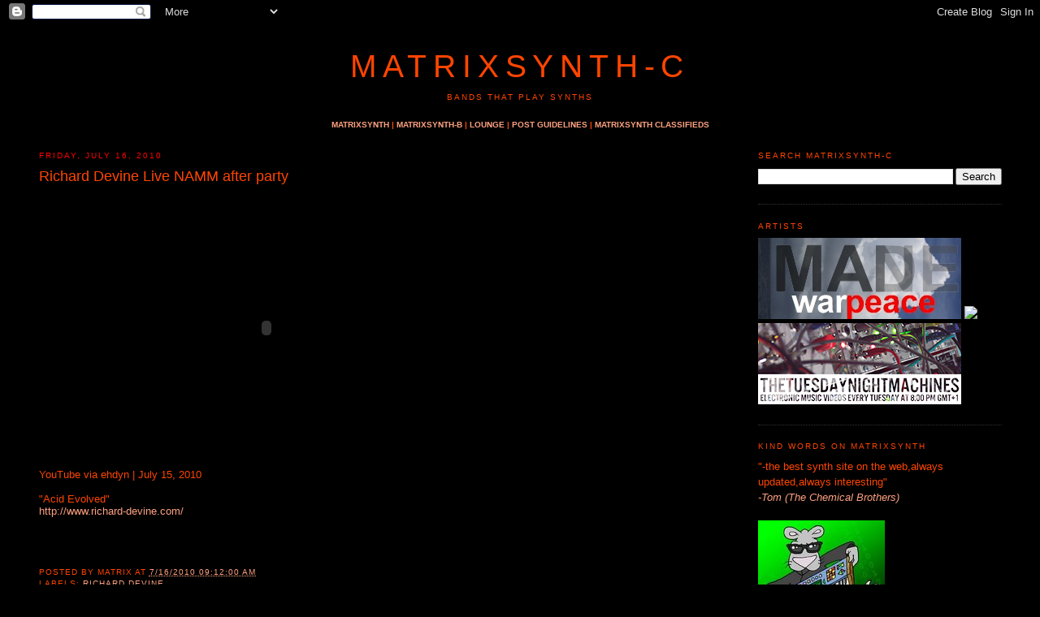

--- FILE ---
content_type: text/html; charset=UTF-8
request_url: http://c.matrixsynth.com/2010/07/richard-devine-live-namm-after-party.html
body_size: 19424
content:
<!DOCTYPE html>
<html dir='ltr' xmlns='http://www.w3.org/1999/xhtml' xmlns:b='http://www.google.com/2005/gml/b' xmlns:data='http://www.google.com/2005/gml/data' xmlns:expr='http://www.google.com/2005/gml/expr'>
<head>
<link href='https://www.blogger.com/static/v1/widgets/2944754296-widget_css_bundle.css' rel='stylesheet' type='text/css'/>
<!-- <base target='_blank'/> -->
<meta content='text/html; charset=UTF-8' http-equiv='Content-Type'/>
<meta content='blogger' name='generator'/>
<link href='http://c.matrixsynth.com/favicon.ico' rel='icon' type='image/x-icon'/>
<link href='http://c.matrixsynth.com/2010/07/richard-devine-live-namm-after-party.html' rel='canonical'/>
<link rel="alternate" type="application/atom+xml" title="MATRIXSYNTH-C - Atom" href="http://c.matrixsynth.com/feeds/posts/default" />
<link rel="alternate" type="application/rss+xml" title="MATRIXSYNTH-C - RSS" href="http://c.matrixsynth.com/feeds/posts/default?alt=rss" />
<link rel="service.post" type="application/atom+xml" title="MATRIXSYNTH-C - Atom" href="https://www.blogger.com/feeds/6967938711846824091/posts/default" />

<link rel="alternate" type="application/atom+xml" title="MATRIXSYNTH-C - Atom" href="http://c.matrixsynth.com/feeds/1874247206013628112/comments/default" />
<!--Can't find substitution for tag [blog.ieCssRetrofitLinks]-->
<meta content='http://c.matrixsynth.com/2010/07/richard-devine-live-namm-after-party.html' property='og:url'/>
<meta content='Richard Devine Live NAMM after party' property='og:title'/>
<meta content='YouTube via ehdyn  |  July 15, 2010 &quot;Acid Evolved&quot; http://www.richard-devine.com/' property='og:description'/>
<title>MATRIXSYNTH-C: Richard Devine Live NAMM after party</title>
<link href='http://matrixsynth.com/FAVICON.ICO' rel='SHORTCUT ICON'/>
<style id='page-skin-1' type='text/css'><!--
/*
-----------------------------------------------
Blogger Template Style
Name:     Minima Black
Designer: Douglas Bowman
URL:      www.stopdesign.com
Date:     26 Feb 2004
Updated by: Blogger Team
----------------------------------------------- */
/* Variable definitions
====================
<Variable name="bgcolor" description="Page Background Color"
type="color" default="#000">
<Variable name="textcolor" description="Text Color"
type="color" default="#ccc">
<Variable name="linkcolor" description="Link Color"
type="color" default="#9ad">
<Variable name="pagetitlecolor" description="Blog Title Color"
type="color" default="#ccc">
<Variable name="descriptioncolor" description="Blog Description Color"
type="color" default="#777">
<Variable name="titlecolor" description="Post Title Color"
type="color" default="#ad9">
<Variable name="bordercolor" description="Border Color"
type="color" default="#333">
<Variable name="sidebarcolor" description="Sidebar Title Color"
type="color" default="#777">
<Variable name="sidebartextcolor" description="Sidebar Text Color"
type="color" default="#999">
<Variable name="visitedlinkcolor" description="Visited Link Color"
type="color" default="#a7a">
<Variable name="bodyfont" description="Text Font"
type="font" default="normal normal 100% Georgia, Serif">
<Variable name="headerfont" description="Sidebar Title Font"
type="font"
default="normal normal 78% 'Trebuchet MS',Trebuchet,Arial,Verdana,Sans-serif">
<Variable name="pagetitlefont" description="Blog Title Font"
type="font"
default="normal normal 200% Georgia, Serif">
<Variable name="descriptionfont" description="Blog Description Font"
type="font"
default="normal normal 78% 'Trebuchet MS', Trebuchet, Arial, Verdana, Sans-serif">
<Variable name="postfooterfont" description="Post Footer Font"
type="font"
default="normal normal 78% 'Trebuchet MS', Trebuchet, Arial, Verdana, Sans-serif">
<Variable name="startSide" description="Side where text starts in blog language"
type="automatic" default="left">
<Variable name="endSide" description="Side where text ends in blog language"
type="automatic" default="right">
*/
/* Use this with templates/template-twocol.html */
body {
background:#000000;
margin:0;
color:#FF4500;
font:x-small Georgia Serif;
font-size/* */:/**/small;
font-size: /**/small;
text-align: center;
}
a:link {
color:#ffa280;
text-decoration:none;
}
a:visited {
color:#ffa280;
text-decoration:none;
}
a:hover {
color:#FF4500;
text-decoration:underline;
}
a img {
border-width:0;
}
/* Header
-----------------------------------------------
*/
#header-wrapper {
background-position: center;
width:1175px;
margin:0 auto 10px;
#  border:1px solid #333333;
}
#header-inner {
background-position: center;
margin-left: auto;
margin-right: auto;
text-align: center;
}
#header {
background-position: center;
margin: 5px;
#  border: 1px solid #333333;
text-align: center;
color:#FF4500;
}
#header h1 {
background-position: center;
margin:5px 5px 0;
padding:15px 20px .25em;
line-height:1.2em;
text-transform:uppercase;
letter-spacing:.2em;
font: normal normal 300% Trebuchet, Trebuchet MS, Arial, sans-serif;
}
#header a {
background-position: center;
color:#FF4500;
text-decoration:none;
}
#header a:hover {
background-position: center;
color:#FF4500;
}
#header .description {
margin:0 5px 5px;
padding:0 20px 15px;
max-width:1185px;
text-transform:uppercase;
letter-spacing:.2em;
line-height: 1.4em;
font: normal normal 78% Trebuchet, Trebuchet MS, Arial, sans-serif;
color: #FF4500;
}
#header img {
background-position: center;
margin-left: auto;
margin-right: auto;
}
/* Outer-Wrapper
----------------------------------------------- */
#outer-wrapper {
width: 1185px;
margin:0 auto;
padding:10px;
text-align:left;
font: normal normal 100% Trebuchet, Trebuchet MS, Arial, sans-serif;
}
#main-wrapper {
width: 860px;
float: left;
word-wrap: break-word; /* fix for long text breaking sidebar float in IE */
overflow: hidden;     /* fix for long non-text content breaking IE sidebar float */
}
#sidebar-wrapper {
width: 300px;
float: right;
word-wrap: break-word; /* fix for long text breaking sidebar float in IE */
overflow: hidden;      /* fix for long non-text content breaking IE sidebar float */
}
/* Headings
----------------------------------------------- */
h2 {
margin:1.5em 0 .75em;
font:normal normal 78% Trebuchet, Trebuchet MS, Arial, sans-serif;
line-height: 1.4em;
text-transform:uppercase;
letter-spacing:.2em;
color:#ff4500;
}
/* Posts
-----------------------------------------------
*/
h2.date-header {
margin:1.5em 0 .5em;
color:#FF0000
}
.post {
margin:.5em 0 1.5em;
border-bottom:1px dotted #333333;
padding-bottom:1.5em;
}
.post h3 {
margin:.25em 0 0;
padding:0 0 4px;
font-size:140%;
font-weight:normal;
line-height:1.4em;
color:#FF4500;
}
.post h3 a, .post h3 a:visited, .post h3 strong {
display:block;
text-decoration:none;
color:#FF4500;
font-weight:normal;
}
.post h3 strong, .post h3 a:hover {
color:#FF4500;
}
.post p {
margin:0 0 .75em;
line-height:1.6em;
}
.post-footer {
margin: .75em 0;
color:#ff4500;
text-transform:uppercase;
letter-spacing:.1em;
font: normal normal 78% Trebuchet, Trebuchet MS, Arial, sans-serif;
line-height: 1.4em;
}
.email-post-icon {
background: url(http://www.blogger.com/img/icon18_email.gif)
no-repeat left center;
padding-right: 15px;
}
.quick-edit-icon {
background: url(http://www.blogger.com/img/
icon18_edit_allbkg.gif) no-repeat left center;
padding-right: 15px;
}
.comment-link {
margin-left:.6em;
}
.post img {
padding:4px;
border:1px solid #333333;
}
.post blockquote {
margin:1em 20px;
}
.post blockquote p {
margin:.75em 0;
}
/* Comments
----------------------------------------------- */
#comments h4 {
margin:1em 0;
font-weight: bold;
line-height: 1.4em;
text-transform:uppercase;
letter-spacing:.2em;
color: #ff4500;
}
#comments-block {
margin:1em 0 1.5em;
line-height:1.6em;
}
#comments-block .comment-author {
margin:.5em 0;
}
#comments-block .comment-body {
margin:.25em 0 0;
}
#comments-block .comment-footer {
margin:-.25em 0 2em;
line-height: 1.4em;
text-transform:uppercase;
letter-spacing:.1em;
}
#comments-block .comment-body p {
margin:0 0 .75em;
}
.deleted-comment {
font-style:italic;
color:gray;
}
#blog-pager-newer-link {
float: left;
}
#blog-pager-older-link {
float: right;
}
#blog-pager {
text-align: center;
}
.feed-links {
clear: both;
line-height: 2.5em;
}
/* Sidebar Content
----------------------------------------------- */
.sidebar {
color: #FF4500;
line-height: 1.5em;
}
.sidebar ul {
list-style:none;
margin:0 0 0;
padding:0 0 0;
}
.sidebar li {
margin:0;
padding-top:0;
padding-right:0;
padding-bottom:.25em;
padding-left:15px;
text-indent:-15px;
line-height:1.5em;
}
.sidebar .widget, .main .widget {
border-bottom:1px dotted #333333;
margin:0 0 1.5em;
padding:0 0 1.5em;
}
.main .Blog {
border-bottom-width: 0;
}
/* Profile
----------------------------------------------- */
.profile-img {
float: left;
margin-top: 0;
margin-right: 5px;
margin-bottom: 5px;
margin-left: 0;
padding: 4px;
border: 1px solid #333333;
}
.profile-data {
margin:0;
text-transform:uppercase;
letter-spacing:.1em;
font: normal normal 78% Trebuchet, Trebuchet MS, Arial, sans-serif;
color: #ff4500;
font-weight: bold;
line-height: 1.6em;
}
.profile-datablock {
margin:.5em 0 .5em;
}
.profile-textblock {
margin: 0.5em 0;
line-height: 1.6em;
}
.profile-link {
font: normal normal 78% Trebuchet, Trebuchet MS, Arial, sans-serif;
text-transform: uppercase;
letter-spacing: .1em;
}
/* Footer
----------------------------------------------- */
#footer {
width:660px;
clear:both;
margin:0 auto;
padding-top:15px;
line-height: 1.6em;
text-transform:uppercase;
letter-spacing:.1em;
text-align: center;
}

--></style>
<link href='https://www.blogger.com/dyn-css/authorization.css?targetBlogID=6967938711846824091&amp;zx=8d0da2e9-537d-4e24-a925-acf5f3cbe505' media='none' onload='if(media!=&#39;all&#39;)media=&#39;all&#39;' rel='stylesheet'/><noscript><link href='https://www.blogger.com/dyn-css/authorization.css?targetBlogID=6967938711846824091&amp;zx=8d0da2e9-537d-4e24-a925-acf5f3cbe505' rel='stylesheet'/></noscript>
<meta name='google-adsense-platform-account' content='ca-host-pub-1556223355139109'/>
<meta name='google-adsense-platform-domain' content='blogspot.com'/>

</head>
<body>
<div class='navbar section' id='navbar'><div class='widget Navbar' data-version='1' id='Navbar1'><script type="text/javascript">
    function setAttributeOnload(object, attribute, val) {
      if(window.addEventListener) {
        window.addEventListener('load',
          function(){ object[attribute] = val; }, false);
      } else {
        window.attachEvent('onload', function(){ object[attribute] = val; });
      }
    }
  </script>
<div id="navbar-iframe-container"></div>
<script type="text/javascript" src="https://apis.google.com/js/platform.js"></script>
<script type="text/javascript">
      gapi.load("gapi.iframes:gapi.iframes.style.bubble", function() {
        if (gapi.iframes && gapi.iframes.getContext) {
          gapi.iframes.getContext().openChild({
              url: 'https://www.blogger.com/navbar/6967938711846824091?po\x3d1874247206013628112\x26origin\x3dhttp://c.matrixsynth.com',
              where: document.getElementById("navbar-iframe-container"),
              id: "navbar-iframe"
          });
        }
      });
    </script><script type="text/javascript">
(function() {
var script = document.createElement('script');
script.type = 'text/javascript';
script.src = '//pagead2.googlesyndication.com/pagead/js/google_top_exp.js';
var head = document.getElementsByTagName('head')[0];
if (head) {
head.appendChild(script);
}})();
</script>
</div></div>
<div id='outer-wrapper'><div id='wrap2'>
<!-- skip links for text browsers -->
<span id='skiplinks' style='display:none;'>
<a href='#main'>skip to main </a> |
      <a href='#sidebar'>skip to sidebar</a>
</span>
<div id='header-wrapper'>
<div class='header section' id='header'><div class='widget Header' data-version='1' id='Header1'>
<div id='header-inner'>
<div class='titlewrapper'>
<h1 class='title'>
<a href='http://c.matrixsynth.com/'>
MATRIXSYNTH-C
</a>
</h1>
</div>
<div class='descriptionwrapper'>
<p class='description'><span>BANDS THAT PLAY SYNTHS</span></p>
</div>
</div>
</div></div>
<center>
<b>
<font size='1'>
<a href='http://www.matrixsynth.com/'>MATRIXSYNTH</a> | 
<a href='http://b.matrixsynth.com'>MATRIXSYNTH-B</a> | 
<a href='https://www.facebook.com/home.php?sk=group_194422250580402'>LOUNGE</a> |
<a href='http://www.matrixsynth.com/p/how-to-post-on-matrixsynth.html'>POST GUIDELINES</a> |
<a href='https://matrixsynth.com/classifieds/'>MATRIXSYNTH CLASSIFIEDS</a>
</font>
</b>
</center>
</div>
<div id='content-wrapper'>
<div id='crosscol-wrapper' style='text-align:center'>
<div class='crosscol no-items section' id='crosscol'></div>
</div>
<div id='main-wrapper'>
<div class='main section' id='main'><div class='widget Blog' data-version='1' id='Blog1'>
<div class='blog-posts hfeed'>

          <div class="date-outer">
        
<h2 class='date-header'><span>Friday, July 16, 2010</span></h2>

          <div class="date-posts">
        
<div class='post-outer'>
<div class='post hentry'>
<a name='1874247206013628112'></a>
<h3 class='post-title entry-title'>
<a href='http://c.matrixsynth.com/2010/07/richard-devine-live-namm-after-party.html'>Richard Devine Live NAMM after party</a>
</h3>
<div class='post-header'>
<div class='post-header-line-1'></div>
</div>
<div class='post-body entry-content'>
<object height="340" width="560"><param name="movie" value="http://www.youtube.com/v/q4pS9hU2GqA&amp;hl=en_US&amp;fs=1?color1=0x234900&amp;color2=0x4e9e00"></param><param name="allowFullScreen" value="true"></param><param name="allowscriptaccess" value="always"></param><embed src="http://www.youtube.com/v/q4pS9hU2GqA&amp;hl=en_US&amp;fs=1?color1=0x234900&amp;color2=0x4e9e00" type="application/x-shockwave-flash" allowscriptaccess="always" allowfullscreen="true" width="560" height="340"></embed></object><br />YouTube via ehdyn  |  July 15, 2010<br /><br />"Acid Evolved"<br /><a href="http://www.richard-devine.com/">http://www.richard-devine.com/</a>
<br/>
<br/>
<iframe allowTransparency='true' frameborder='0' scrolling='no' src='http://www.facebook.com/plugins/like.php?href=http://c.matrixsynth.com/2010/07/richard-devine-live-namm-after-party.html&layout=standard&show_faces=false&width=100&action=like&font=arial&colorscheme=dark' style='border:none; overflow:hidden; width:450px; height:35px;'></iframe>
<br/>
<div style='clear: both;'></div>
</div>
<div class='post-footer'>
<div class='post-footer-line post-footer-line-1'><span class='post-author vcard'>
Posted by
<span class='fn'>matrix</span>
</span>
<span class='post-timestamp'>
at
<a class='timestamp-link' href='http://c.matrixsynth.com/2010/07/richard-devine-live-namm-after-party.html' rel='bookmark' title='permanent link'><abbr class='published' title='2010-07-16T09:12:00-07:00'>7/16/2010 09:12:00 AM</abbr></a>
</span>
<span class='post-comment-link'>
</span>
<span class='post-icons'>
<span class='item-control blog-admin pid-1953101301'>
<a href='https://www.blogger.com/post-edit.g?blogID=6967938711846824091&postID=1874247206013628112&from=pencil' title='Edit Post'>
<img alt='' class='icon-action' height='18' src='https://resources.blogblog.com/img/icon18_edit_allbkg.gif' width='18'/>
</a>
</span>
</span>
</div>
<div class='post-footer-line post-footer-line-2'><span class='post-labels'>
Labels:
<a href='http://c.matrixsynth.com/search/label/Richard%20Devine' rel='tag'>Richard Devine</a>
</span>
</div>
<div class='post-footer-line post-footer-line-3'></div>
</div>
</div>
<div class='comments' id='comments'>
<a name='comments'></a>
<h4>No comments:</h4>
<div id='Blog1_comments-block-wrapper'>
<dl class='avatar-comment-indent' id='comments-block'>
</dl>
</div>
<p class='comment-footer'>
<div class='comment-form'>
<a name='comment-form'></a>
<h4 id='comment-post-message'>Post a Comment</h4>
<p>
</p>
<a href='https://www.blogger.com/comment/frame/6967938711846824091?po=1874247206013628112&hl=en&saa=85391&origin=http://c.matrixsynth.com' id='comment-editor-src'></a>
<iframe allowtransparency='true' class='blogger-iframe-colorize blogger-comment-from-post' frameborder='0' height='410px' id='comment-editor' name='comment-editor' src='' width='100%'></iframe>
<script src='https://www.blogger.com/static/v1/jsbin/1345082660-comment_from_post_iframe.js' type='text/javascript'></script>
<script type='text/javascript'>
      BLOG_CMT_createIframe('https://www.blogger.com/rpc_relay.html');
    </script>
</div>
</p>
</div>
</div>

        </div></div>
      
</div>
<div class='blog-pager' id='blog-pager'>
<span id='blog-pager-newer-link'>
<a class='blog-pager-newer-link' href='http://c.matrixsynth.com/2010/07/digiflesh.html' id='Blog1_blog-pager-newer-link' title='Newer Post'>NEWER POSTS...</a>
</span>
<span id='blog-pager-older-link'>
<a class='blog-pager-older-link' href='http://c.matrixsynth.com/2010/07/disasteradio-visions.html' id='Blog1_blog-pager-older-link' title='Older Post'>OLDER POSTS...</a>
</span>
<a class='home-link' href='http://c.matrixsynth.com/'>Home</a>
</div>
<div class='clear'></div>
<div class='post-feeds'>
<div class='feed-links'>
Subscribe to:
<a class='feed-link' href='http://c.matrixsynth.com/feeds/1874247206013628112/comments/default' target='_blank' type='application/atom+xml'>Post Comments (Atom)</a>
</div>
</div>
</div></div>
</div>
<div id='sidebar-wrapper'>
<div class='sidebar section' id='sidebar'><div class='widget BlogSearch' data-version='1' id='BlogSearch1'>
<h2 class='title'>SEARCH MATRIXSYNTH-C</h2>
<div class='widget-content'>
<div id='BlogSearch1_form'>
<form action='http://c.matrixsynth.com/search' class='gsc-search-box' target='_top'>
<table cellpadding='0' cellspacing='0' class='gsc-search-box'>
<tbody>
<tr>
<td class='gsc-input'>
<input autocomplete='off' class='gsc-input' name='q' size='10' title='search' type='text' value=''/>
</td>
<td class='gsc-search-button'>
<input class='gsc-search-button' title='search' type='submit' value='Search'/>
</td>
</tr>
</tbody>
</table>
</form>
</div>
</div>
<div class='clear'></div>
</div><div class='widget HTML' data-version='1' id='HTML11'>
<h2 class='title'>Artists</h2>
<div class='widget-content'>
<script language="Javascript">
function banner() { } ; b = new banner() ; n = 0
b[n++]= "<A HREF='http://manmademadman.com/'><IMG name=randimg SRC='https://blogger.googleusercontent.com/img/b/R29vZ2xl/AVvXsEho-0qC5v_4Qev0p5uJnA1idsyxn7qY6A7DvR-V6A_JGE3OORoQzhQ-2NfUG-ijD64CYXsh0BSRkDvO3C77MwRXfVfX3PainpOysUjtr1ZynssTfL_Vh1oiHD4p4O3jktI-KvkHlYLtsHgU/s1600/logo_web2.jpg' border='0'></A>"
b[n++]= "<A HREF='http://manmademadman.com/'><IMG name=randimg SRC='https://blogger.googleusercontent.com/img/b/R29vZ2xl/AVvXsEho2bPtiyJzhO7B-Z3SHD0EzeInnzEwWYMHaSmq5sWJ0WbUZiNnIJA4hvEtybx9Iy4waWOmbG5qzVbRze0NAaxWIa-ZGZRG6DFg6o1t1LMq2xBxZs1GAHs7eLtHqeR-hOcZNgvwbOMAxS7s/s1600/logo_web.jpg' border='0'></A>"
i=Math.floor(Math.random() * n) ;
document.write( b[i] )
</script>

<a href="http://soundcloud.com/joel1088/sets/no-antidote-ep-1"><img src="https://farm9.staticflickr.com/8189/8080933744_43f691b21f_o.gif" /></a>

<a href="http://www.youtube.com/user/flx04/"><img alt="The Tuesday Night Machines" border="0" src="https://blogger.googleusercontent.com/img/b/R29vZ2xl/AVvXsEhVEKr_yTnC1RO7sRxkttfFhX9JUaO3VnZeCGlhp3Jk4gLUKRIqb_YkcROX2B4jhSpaPYTjfGxtPh8d0AxBpHo5LzWGUcqoSsD6AF2Gvn7q-zwTtJ0QeMfnzDPRXRPIE3BIZxpF4Jg7PCfz/s1600/theTuesdayNightMachines_matrixsynth-ad.png" /></a>

<!--
<a href="http://manmademadman.com"><img style="float:left; margin:0 10px 10px 0;cursor:pointer; cursor:hand;width: 250px; height: 100px;" src="https://blogger.googleusercontent.com/img/b/R29vZ2xl/AVvXsEjx9PKkqvfXPznu4j_NUq2NjXabNhW2mwYzSmjWa3bnun0IES5PtqupBN11MSkfeA8-uH1avr5HaxyoacIgOi30HYfH6HE3IWtESkIlRWldcjoTzDthKMS8ehRlbdgAa7Sh1FgaSro4ztk-/s400/often.jpg" border="0" alt=""id="BLOGGER_PHOTO_ID_5715360269858734034" /></a>
-->
</div>
<div class='clear'></div>
</div><div class='widget HTML' data-version='1' id='HTML13'>
<h2 class='title'>KIND WORDS ON MATRIXSYNTH</h2>
<div class='widget-content'>
"-the best synth site on the web,always updated,always interesting"
<br />
<span style="font-style:italic;"><a href="http://www.thechemicalbrothers.com" target="new">-Tom (The Chemical Brothers)</a>
</span><br />
<br />

<a href="http://m.matrixsynth.com/2006/08/matrixsynth-by-packrat.html" target="new"><img src="http://photos1.blogger.com/blogger/6863/1447/200/matrix_packratsm.jpg" /></a><br />

<a href="http://www.umop.com/packrat.htm" target="new">The Packrat</a> by <a href="http://umop.com/" target="new">Dave</a><br />

<a href="http://m.matrixsynth.com/2009/10/matrixsynth-donations-and-swag.html">MATRIXSYNTH Swag & Hall of Fame
</a><br />

<a href="http://m.matrixsynth.com/2008/01/kind-words-on-matrixsynth.html" target="new">More...</a>
</div>
<div class='clear'></div>
</div><div class='widget BlogArchive' data-version='1' id='BlogArchive1'>
<h2>Blog Archive</h2>
<div class='widget-content'>
<div id='ArchiveList'>
<div id='BlogArchive1_ArchiveList'>
<ul class='hierarchy'>
<li class='archivedate collapsed'>
<a class='toggle' href='javascript:void(0)'>
<span class='zippy'>&#9658;&#160;</span>
</a>
<a class='post-count-link' href='http://c.matrixsynth.com/2014/'>2014</a>
<span class='post-count' dir='ltr'>(2)</span>
<ul class='hierarchy'>
<li class='archivedate collapsed'>
<a class='toggle' href='javascript:void(0)'>
<span class='zippy'>&#9658;&#160;</span>
</a>
<a class='post-count-link' href='http://c.matrixsynth.com/2014/01/'>January</a>
<span class='post-count' dir='ltr'>(2)</span>
</li>
</ul>
</li>
</ul>
<ul class='hierarchy'>
<li class='archivedate collapsed'>
<a class='toggle' href='javascript:void(0)'>
<span class='zippy'>&#9658;&#160;</span>
</a>
<a class='post-count-link' href='http://c.matrixsynth.com/2013/'>2013</a>
<span class='post-count' dir='ltr'>(26)</span>
<ul class='hierarchy'>
<li class='archivedate collapsed'>
<a class='toggle' href='javascript:void(0)'>
<span class='zippy'>&#9658;&#160;</span>
</a>
<a class='post-count-link' href='http://c.matrixsynth.com/2013/12/'>December</a>
<span class='post-count' dir='ltr'>(1)</span>
</li>
</ul>
<ul class='hierarchy'>
<li class='archivedate collapsed'>
<a class='toggle' href='javascript:void(0)'>
<span class='zippy'>&#9658;&#160;</span>
</a>
<a class='post-count-link' href='http://c.matrixsynth.com/2013/11/'>November</a>
<span class='post-count' dir='ltr'>(3)</span>
</li>
</ul>
<ul class='hierarchy'>
<li class='archivedate collapsed'>
<a class='toggle' href='javascript:void(0)'>
<span class='zippy'>&#9658;&#160;</span>
</a>
<a class='post-count-link' href='http://c.matrixsynth.com/2013/10/'>October</a>
<span class='post-count' dir='ltr'>(2)</span>
</li>
</ul>
<ul class='hierarchy'>
<li class='archivedate collapsed'>
<a class='toggle' href='javascript:void(0)'>
<span class='zippy'>&#9658;&#160;</span>
</a>
<a class='post-count-link' href='http://c.matrixsynth.com/2013/09/'>September</a>
<span class='post-count' dir='ltr'>(1)</span>
</li>
</ul>
<ul class='hierarchy'>
<li class='archivedate collapsed'>
<a class='toggle' href='javascript:void(0)'>
<span class='zippy'>&#9658;&#160;</span>
</a>
<a class='post-count-link' href='http://c.matrixsynth.com/2013/08/'>August</a>
<span class='post-count' dir='ltr'>(2)</span>
</li>
</ul>
<ul class='hierarchy'>
<li class='archivedate collapsed'>
<a class='toggle' href='javascript:void(0)'>
<span class='zippy'>&#9658;&#160;</span>
</a>
<a class='post-count-link' href='http://c.matrixsynth.com/2013/07/'>July</a>
<span class='post-count' dir='ltr'>(1)</span>
</li>
</ul>
<ul class='hierarchy'>
<li class='archivedate collapsed'>
<a class='toggle' href='javascript:void(0)'>
<span class='zippy'>&#9658;&#160;</span>
</a>
<a class='post-count-link' href='http://c.matrixsynth.com/2013/06/'>June</a>
<span class='post-count' dir='ltr'>(1)</span>
</li>
</ul>
<ul class='hierarchy'>
<li class='archivedate collapsed'>
<a class='toggle' href='javascript:void(0)'>
<span class='zippy'>&#9658;&#160;</span>
</a>
<a class='post-count-link' href='http://c.matrixsynth.com/2013/05/'>May</a>
<span class='post-count' dir='ltr'>(3)</span>
</li>
</ul>
<ul class='hierarchy'>
<li class='archivedate collapsed'>
<a class='toggle' href='javascript:void(0)'>
<span class='zippy'>&#9658;&#160;</span>
</a>
<a class='post-count-link' href='http://c.matrixsynth.com/2013/04/'>April</a>
<span class='post-count' dir='ltr'>(3)</span>
</li>
</ul>
<ul class='hierarchy'>
<li class='archivedate collapsed'>
<a class='toggle' href='javascript:void(0)'>
<span class='zippy'>&#9658;&#160;</span>
</a>
<a class='post-count-link' href='http://c.matrixsynth.com/2013/03/'>March</a>
<span class='post-count' dir='ltr'>(2)</span>
</li>
</ul>
<ul class='hierarchy'>
<li class='archivedate collapsed'>
<a class='toggle' href='javascript:void(0)'>
<span class='zippy'>&#9658;&#160;</span>
</a>
<a class='post-count-link' href='http://c.matrixsynth.com/2013/02/'>February</a>
<span class='post-count' dir='ltr'>(4)</span>
</li>
</ul>
<ul class='hierarchy'>
<li class='archivedate collapsed'>
<a class='toggle' href='javascript:void(0)'>
<span class='zippy'>&#9658;&#160;</span>
</a>
<a class='post-count-link' href='http://c.matrixsynth.com/2013/01/'>January</a>
<span class='post-count' dir='ltr'>(3)</span>
</li>
</ul>
</li>
</ul>
<ul class='hierarchy'>
<li class='archivedate collapsed'>
<a class='toggle' href='javascript:void(0)'>
<span class='zippy'>&#9658;&#160;</span>
</a>
<a class='post-count-link' href='http://c.matrixsynth.com/2012/'>2012</a>
<span class='post-count' dir='ltr'>(39)</span>
<ul class='hierarchy'>
<li class='archivedate collapsed'>
<a class='toggle' href='javascript:void(0)'>
<span class='zippy'>&#9658;&#160;</span>
</a>
<a class='post-count-link' href='http://c.matrixsynth.com/2012/12/'>December</a>
<span class='post-count' dir='ltr'>(1)</span>
</li>
</ul>
<ul class='hierarchy'>
<li class='archivedate collapsed'>
<a class='toggle' href='javascript:void(0)'>
<span class='zippy'>&#9658;&#160;</span>
</a>
<a class='post-count-link' href='http://c.matrixsynth.com/2012/11/'>November</a>
<span class='post-count' dir='ltr'>(2)</span>
</li>
</ul>
<ul class='hierarchy'>
<li class='archivedate collapsed'>
<a class='toggle' href='javascript:void(0)'>
<span class='zippy'>&#9658;&#160;</span>
</a>
<a class='post-count-link' href='http://c.matrixsynth.com/2012/10/'>October</a>
<span class='post-count' dir='ltr'>(3)</span>
</li>
</ul>
<ul class='hierarchy'>
<li class='archivedate collapsed'>
<a class='toggle' href='javascript:void(0)'>
<span class='zippy'>&#9658;&#160;</span>
</a>
<a class='post-count-link' href='http://c.matrixsynth.com/2012/09/'>September</a>
<span class='post-count' dir='ltr'>(1)</span>
</li>
</ul>
<ul class='hierarchy'>
<li class='archivedate collapsed'>
<a class='toggle' href='javascript:void(0)'>
<span class='zippy'>&#9658;&#160;</span>
</a>
<a class='post-count-link' href='http://c.matrixsynth.com/2012/08/'>August</a>
<span class='post-count' dir='ltr'>(4)</span>
</li>
</ul>
<ul class='hierarchy'>
<li class='archivedate collapsed'>
<a class='toggle' href='javascript:void(0)'>
<span class='zippy'>&#9658;&#160;</span>
</a>
<a class='post-count-link' href='http://c.matrixsynth.com/2012/07/'>July</a>
<span class='post-count' dir='ltr'>(1)</span>
</li>
</ul>
<ul class='hierarchy'>
<li class='archivedate collapsed'>
<a class='toggle' href='javascript:void(0)'>
<span class='zippy'>&#9658;&#160;</span>
</a>
<a class='post-count-link' href='http://c.matrixsynth.com/2012/06/'>June</a>
<span class='post-count' dir='ltr'>(27)</span>
</li>
</ul>
</li>
</ul>
<ul class='hierarchy'>
<li class='archivedate collapsed'>
<a class='toggle' href='javascript:void(0)'>
<span class='zippy'>&#9658;&#160;</span>
</a>
<a class='post-count-link' href='http://c.matrixsynth.com/2011/'>2011</a>
<span class='post-count' dir='ltr'>(165)</span>
<ul class='hierarchy'>
<li class='archivedate collapsed'>
<a class='toggle' href='javascript:void(0)'>
<span class='zippy'>&#9658;&#160;</span>
</a>
<a class='post-count-link' href='http://c.matrixsynth.com/2011/11/'>November</a>
<span class='post-count' dir='ltr'>(5)</span>
</li>
</ul>
<ul class='hierarchy'>
<li class='archivedate collapsed'>
<a class='toggle' href='javascript:void(0)'>
<span class='zippy'>&#9658;&#160;</span>
</a>
<a class='post-count-link' href='http://c.matrixsynth.com/2011/10/'>October</a>
<span class='post-count' dir='ltr'>(18)</span>
</li>
</ul>
<ul class='hierarchy'>
<li class='archivedate collapsed'>
<a class='toggle' href='javascript:void(0)'>
<span class='zippy'>&#9658;&#160;</span>
</a>
<a class='post-count-link' href='http://c.matrixsynth.com/2011/09/'>September</a>
<span class='post-count' dir='ltr'>(19)</span>
</li>
</ul>
<ul class='hierarchy'>
<li class='archivedate collapsed'>
<a class='toggle' href='javascript:void(0)'>
<span class='zippy'>&#9658;&#160;</span>
</a>
<a class='post-count-link' href='http://c.matrixsynth.com/2011/08/'>August</a>
<span class='post-count' dir='ltr'>(14)</span>
</li>
</ul>
<ul class='hierarchy'>
<li class='archivedate collapsed'>
<a class='toggle' href='javascript:void(0)'>
<span class='zippy'>&#9658;&#160;</span>
</a>
<a class='post-count-link' href='http://c.matrixsynth.com/2011/07/'>July</a>
<span class='post-count' dir='ltr'>(12)</span>
</li>
</ul>
<ul class='hierarchy'>
<li class='archivedate collapsed'>
<a class='toggle' href='javascript:void(0)'>
<span class='zippy'>&#9658;&#160;</span>
</a>
<a class='post-count-link' href='http://c.matrixsynth.com/2011/06/'>June</a>
<span class='post-count' dir='ltr'>(21)</span>
</li>
</ul>
<ul class='hierarchy'>
<li class='archivedate collapsed'>
<a class='toggle' href='javascript:void(0)'>
<span class='zippy'>&#9658;&#160;</span>
</a>
<a class='post-count-link' href='http://c.matrixsynth.com/2011/05/'>May</a>
<span class='post-count' dir='ltr'>(19)</span>
</li>
</ul>
<ul class='hierarchy'>
<li class='archivedate collapsed'>
<a class='toggle' href='javascript:void(0)'>
<span class='zippy'>&#9658;&#160;</span>
</a>
<a class='post-count-link' href='http://c.matrixsynth.com/2011/04/'>April</a>
<span class='post-count' dir='ltr'>(28)</span>
</li>
</ul>
<ul class='hierarchy'>
<li class='archivedate collapsed'>
<a class='toggle' href='javascript:void(0)'>
<span class='zippy'>&#9658;&#160;</span>
</a>
<a class='post-count-link' href='http://c.matrixsynth.com/2011/03/'>March</a>
<span class='post-count' dir='ltr'>(5)</span>
</li>
</ul>
<ul class='hierarchy'>
<li class='archivedate collapsed'>
<a class='toggle' href='javascript:void(0)'>
<span class='zippy'>&#9658;&#160;</span>
</a>
<a class='post-count-link' href='http://c.matrixsynth.com/2011/02/'>February</a>
<span class='post-count' dir='ltr'>(8)</span>
</li>
</ul>
<ul class='hierarchy'>
<li class='archivedate collapsed'>
<a class='toggle' href='javascript:void(0)'>
<span class='zippy'>&#9658;&#160;</span>
</a>
<a class='post-count-link' href='http://c.matrixsynth.com/2011/01/'>January</a>
<span class='post-count' dir='ltr'>(16)</span>
</li>
</ul>
</li>
</ul>
<ul class='hierarchy'>
<li class='archivedate collapsed'>
<a class='toggle' href='javascript:void(0)'>
<span class='zippy'>&#9658;&#160;</span>
</a>
<a class='post-count-link' href='http://c.matrixsynth.com/2010/'>2010</a>
<span class='post-count' dir='ltr'>(253)</span>
<ul class='hierarchy'>
<li class='archivedate collapsed'>
<a class='toggle' href='javascript:void(0)'>
<span class='zippy'>&#9658;&#160;</span>
</a>
<a class='post-count-link' href='http://c.matrixsynth.com/2010/12/'>December</a>
<span class='post-count' dir='ltr'>(16)</span>
</li>
</ul>
<ul class='hierarchy'>
<li class='archivedate collapsed'>
<a class='toggle' href='javascript:void(0)'>
<span class='zippy'>&#9658;&#160;</span>
</a>
<a class='post-count-link' href='http://c.matrixsynth.com/2010/11/'>November</a>
<span class='post-count' dir='ltr'>(28)</span>
</li>
</ul>
<ul class='hierarchy'>
<li class='archivedate collapsed'>
<a class='toggle' href='javascript:void(0)'>
<span class='zippy'>&#9658;&#160;</span>
</a>
<a class='post-count-link' href='http://c.matrixsynth.com/2010/10/'>October</a>
<span class='post-count' dir='ltr'>(14)</span>
</li>
</ul>
<ul class='hierarchy'>
<li class='archivedate collapsed'>
<a class='toggle' href='javascript:void(0)'>
<span class='zippy'>&#9658;&#160;</span>
</a>
<a class='post-count-link' href='http://c.matrixsynth.com/2010/09/'>September</a>
<span class='post-count' dir='ltr'>(12)</span>
</li>
</ul>
<ul class='hierarchy'>
<li class='archivedate collapsed'>
<a class='toggle' href='javascript:void(0)'>
<span class='zippy'>&#9658;&#160;</span>
</a>
<a class='post-count-link' href='http://c.matrixsynth.com/2010/08/'>August</a>
<span class='post-count' dir='ltr'>(24)</span>
</li>
</ul>
<ul class='hierarchy'>
<li class='archivedate collapsed'>
<a class='toggle' href='javascript:void(0)'>
<span class='zippy'>&#9658;&#160;</span>
</a>
<a class='post-count-link' href='http://c.matrixsynth.com/2010/07/'>July</a>
<span class='post-count' dir='ltr'>(20)</span>
<ul class='posts'>
<li><a href='http://c.matrixsynth.com/2010/07/cosmic-grunnmp4.html'>cosmic grunn.mp4</a></li>
<li><a href='http://c.matrixsynth.com/2010/07/nicky-elite-entrenched-zealot.html'>Nicky Elite - Entrenched Zealot Understatement</a></li>
<li><a href='http://c.matrixsynth.com/2010/07/alessandro-cortinis-sonoio-now.html'>Alessandro Cortini&#39;s SONOIO Now Avaialable</a></li>
<li><a href='http://c.matrixsynth.com/2010/07/danger-friends-usa-triumph-and-victory.html'>Danger Friends USA! Triumph and Victory</a></li>
<li><a href='http://c.matrixsynth.com/2010/07/franck-vigroux-we-us.html'>franck vigroux&quot; we, us&quot;</a></li>
<li><a href='http://c.matrixsynth.com/2010/07/quikphix-release-88-atelier-04-by.html'>quikphix release #88 : atelier 04 by Antonio Bandpass</a></li>
<li><a href='http://c.matrixsynth.com/2010/07/inverse-room-for-free.html'>Inverse Room for Free</a></li>
<li><a href='http://c.matrixsynth.com/2010/07/nattefrost.html'>Nattefrost</a></li>
<li><a href='http://c.matrixsynth.com/2010/07/beroshima-electronic-discussion-high.html'>Beroshima / electronic discussion High Quality</a></li>
<li><a href='http://c.matrixsynth.com/2010/07/cold-sweat.html'>Cold Sweat</a></li>
<li><a href='http://c.matrixsynth.com/2010/07/digiflesh.html'>DIGIFLESH</a></li>
<li><a href='http://c.matrixsynth.com/2010/07/richard-devine-live-namm-after-party.html'>Richard Devine Live NAMM after party</a></li>
<li><a href='http://c.matrixsynth.com/2010/07/disasteradio-visions.html'>Disasteradio - VISIONS</a></li>
<li><a href='http://c.matrixsynth.com/2010/07/binarpilot-robot-wars.html'>Binärpilot - Robot Wars</a></li>
<li><a href='http://c.matrixsynth.com/2010/07/nattefrost-decadence.html'>Nattefrost - Decadence</a></li>
<li><a href='http://c.matrixsynth.com/2010/07/oli-rubow-and-percussionist-bertil-mark.html'>Oli Rubow and percussionist Bertil Mark - Meinl Dr...</a></li>
<li><a href='http://c.matrixsynth.com/2010/07/for-you.html'>for you</a></li>
<li><a href='http://c.matrixsynth.com/2010/07/beyond-2000-1994-cdrom-and-cyberspace.html'>Beyond 2000 ... 1994, CDROM and CYBERSPACE!</a></li>
<li><a href='http://c.matrixsynth.com/2010/07/cosmic-pocket-la-java-02072010.html'>Cosmic Pocket @ La Java 02/07/2010</a></li>
<li><a href='http://c.matrixsynth.com/2010/07/khoral-life-on-sinking-ship.html'>khoral - &quot;Life on a Sinking Ship&quot;</a></li>
</ul>
</li>
</ul>
<ul class='hierarchy'>
<li class='archivedate collapsed'>
<a class='toggle' href='javascript:void(0)'>
<span class='zippy'>&#9658;&#160;</span>
</a>
<a class='post-count-link' href='http://c.matrixsynth.com/2010/06/'>June</a>
<span class='post-count' dir='ltr'>(13)</span>
</li>
</ul>
<ul class='hierarchy'>
<li class='archivedate collapsed'>
<a class='toggle' href='javascript:void(0)'>
<span class='zippy'>&#9658;&#160;</span>
</a>
<a class='post-count-link' href='http://c.matrixsynth.com/2010/05/'>May</a>
<span class='post-count' dir='ltr'>(23)</span>
</li>
</ul>
<ul class='hierarchy'>
<li class='archivedate collapsed'>
<a class='toggle' href='javascript:void(0)'>
<span class='zippy'>&#9658;&#160;</span>
</a>
<a class='post-count-link' href='http://c.matrixsynth.com/2010/04/'>April</a>
<span class='post-count' dir='ltr'>(25)</span>
</li>
</ul>
<ul class='hierarchy'>
<li class='archivedate collapsed'>
<a class='toggle' href='javascript:void(0)'>
<span class='zippy'>&#9658;&#160;</span>
</a>
<a class='post-count-link' href='http://c.matrixsynth.com/2010/03/'>March</a>
<span class='post-count' dir='ltr'>(22)</span>
</li>
</ul>
<ul class='hierarchy'>
<li class='archivedate collapsed'>
<a class='toggle' href='javascript:void(0)'>
<span class='zippy'>&#9658;&#160;</span>
</a>
<a class='post-count-link' href='http://c.matrixsynth.com/2010/02/'>February</a>
<span class='post-count' dir='ltr'>(23)</span>
</li>
</ul>
<ul class='hierarchy'>
<li class='archivedate collapsed'>
<a class='toggle' href='javascript:void(0)'>
<span class='zippy'>&#9658;&#160;</span>
</a>
<a class='post-count-link' href='http://c.matrixsynth.com/2010/01/'>January</a>
<span class='post-count' dir='ltr'>(33)</span>
</li>
</ul>
</li>
</ul>
<ul class='hierarchy'>
<li class='archivedate collapsed'>
<a class='toggle' href='javascript:void(0)'>
<span class='zippy'>&#9658;&#160;</span>
</a>
<a class='post-count-link' href='http://c.matrixsynth.com/2009/'>2009</a>
<span class='post-count' dir='ltr'>(198)</span>
<ul class='hierarchy'>
<li class='archivedate collapsed'>
<a class='toggle' href='javascript:void(0)'>
<span class='zippy'>&#9658;&#160;</span>
</a>
<a class='post-count-link' href='http://c.matrixsynth.com/2009/12/'>December</a>
<span class='post-count' dir='ltr'>(27)</span>
</li>
</ul>
<ul class='hierarchy'>
<li class='archivedate collapsed'>
<a class='toggle' href='javascript:void(0)'>
<span class='zippy'>&#9658;&#160;</span>
</a>
<a class='post-count-link' href='http://c.matrixsynth.com/2009/11/'>November</a>
<span class='post-count' dir='ltr'>(30)</span>
</li>
</ul>
<ul class='hierarchy'>
<li class='archivedate collapsed'>
<a class='toggle' href='javascript:void(0)'>
<span class='zippy'>&#9658;&#160;</span>
</a>
<a class='post-count-link' href='http://c.matrixsynth.com/2009/10/'>October</a>
<span class='post-count' dir='ltr'>(16)</span>
</li>
</ul>
<ul class='hierarchy'>
<li class='archivedate collapsed'>
<a class='toggle' href='javascript:void(0)'>
<span class='zippy'>&#9658;&#160;</span>
</a>
<a class='post-count-link' href='http://c.matrixsynth.com/2009/09/'>September</a>
<span class='post-count' dir='ltr'>(18)</span>
</li>
</ul>
<ul class='hierarchy'>
<li class='archivedate collapsed'>
<a class='toggle' href='javascript:void(0)'>
<span class='zippy'>&#9658;&#160;</span>
</a>
<a class='post-count-link' href='http://c.matrixsynth.com/2009/08/'>August</a>
<span class='post-count' dir='ltr'>(38)</span>
</li>
</ul>
<ul class='hierarchy'>
<li class='archivedate collapsed'>
<a class='toggle' href='javascript:void(0)'>
<span class='zippy'>&#9658;&#160;</span>
</a>
<a class='post-count-link' href='http://c.matrixsynth.com/2009/07/'>July</a>
<span class='post-count' dir='ltr'>(21)</span>
</li>
</ul>
<ul class='hierarchy'>
<li class='archivedate collapsed'>
<a class='toggle' href='javascript:void(0)'>
<span class='zippy'>&#9658;&#160;</span>
</a>
<a class='post-count-link' href='http://c.matrixsynth.com/2009/06/'>June</a>
<span class='post-count' dir='ltr'>(31)</span>
</li>
</ul>
<ul class='hierarchy'>
<li class='archivedate collapsed'>
<a class='toggle' href='javascript:void(0)'>
<span class='zippy'>&#9658;&#160;</span>
</a>
<a class='post-count-link' href='http://c.matrixsynth.com/2009/05/'>May</a>
<span class='post-count' dir='ltr'>(17)</span>
</li>
</ul>
</li>
</ul>
</div>
</div>
<div class='clear'></div>
</div>
</div><div class='widget Label' data-version='1' id='Label1'>
<h2>Labels</h2>
<div class='widget-content'>
<br/>
<select onchange='location=this.options[this.selectedIndex].value;'>
<option>Select a label</option>
<option value='http://c.matrixsynth.com/search/label/0P3R470R'>0P3R470R
         (1)
      </option>
<option value='http://c.matrixsynth.com/search/label/2Drops'>2Drops
         (1)
      </option>
<option value='http://c.matrixsynth.com/search/label/911product'>911product
         (1)
      </option>
<option value='http://c.matrixsynth.com/search/label/abre%20ojos'>abre ojos
         (2)
      </option>
<option value='http://c.matrixsynth.com/search/label/Acid%20Alert'>Acid Alert
         (1)
      </option>
<option value='http://c.matrixsynth.com/search/label/acidlab'>acidlab
         (1)
      </option>
<option value='http://c.matrixsynth.com/search/label/Adam%20Pietruszko'>Adam Pietruszko
         (2)
      </option>
<option value='http://c.matrixsynth.com/search/label/ADSR'>ADSR
         (2)
      </option>
<option value='http://c.matrixsynth.com/search/label/AIDAN%20CASSERLY'>AIDAN CASSERLY
         (1)
      </option>
<option value='http://c.matrixsynth.com/search/label/Akihiko%20Matsumoto'>Akihiko Matsumoto
         (1)
      </option>
<option value='http://c.matrixsynth.com/search/label/Alain%20Hubert'>Alain Hubert
         (1)
      </option>
<option value='http://c.matrixsynth.com/search/label/Alan%20Stuart'>Alan Stuart
         (1)
      </option>
<option value='http://c.matrixsynth.com/search/label/Alek%20Stark'>Alek Stark
         (1)
      </option>
<option value='http://c.matrixsynth.com/search/label/Alessandro%20Cortini'>Alessandro Cortini
         (2)
      </option>
<option value='http://c.matrixsynth.com/search/label/Alex%20Carpenter'>Alex Carpenter
         (1)
      </option>
<option value='http://c.matrixsynth.com/search/label/Alex%20Proyas'>Alex Proyas
         (1)
      </option>
<option value='http://c.matrixsynth.com/search/label/Alien%20Robot%20Dance'>Alien Robot Dance
         (6)
      </option>
<option value='http://c.matrixsynth.com/search/label/Aliens%20Project'>Aliens Project
         (1)
      </option>
<option value='http://c.matrixsynth.com/search/label/Alka'>Alka
         (1)
      </option>
<option value='http://c.matrixsynth.com/search/label/Alpha%20Lyra'>Alpha Lyra
         (1)
      </option>
<option value='http://c.matrixsynth.com/search/label/Altera%20Orbe'>Altera Orbe
         (1)
      </option>
<option value='http://c.matrixsynth.com/search/label/Alva%20Noto'>Alva Noto
         (1)
      </option>
<option value='http://c.matrixsynth.com/search/label/analog%20resistance'>analog resistance
         (1)
      </option>
<option value='http://c.matrixsynth.com/search/label/Anchorsong'>Anchorsong
         (2)
      </option>
<option value='http://c.matrixsynth.com/search/label/Anders%20Mortensen'>Anders Mortensen
         (1)
      </option>
<option value='http://c.matrixsynth.com/search/label/Android%20Lust'>Android Lust
         (1)
      </option>
<option value='http://c.matrixsynth.com/search/label/Animal%20Collective'>Animal Collective
         (2)
      </option>
<option value='http://c.matrixsynth.com/search/label/Annabelle%20Playe'>Annabelle Playe
         (1)
      </option>
<option value='http://c.matrixsynth.com/search/label/Ant1'>Ant1
         (1)
      </option>
<option value='http://c.matrixsynth.com/search/label/Anthony%20Baldino'>Anthony Baldino
         (1)
      </option>
<option value='http://c.matrixsynth.com/search/label/Antonio%20Bandpass'>Antonio Bandpass
         (1)
      </option>
<option value='http://c.matrixsynth.com/search/label/Antwaan'>Antwaan
         (1)
      </option>
<option value='http://c.matrixsynth.com/search/label/araabMUZIK'>araabMUZIK
         (1)
      </option>
<option value='http://c.matrixsynth.com/search/label/Arcana%20Red'>Arcana Red
         (1)
      </option>
<option value='http://c.matrixsynth.com/search/label/Arcane'>Arcane
         (1)
      </option>
<option value='http://c.matrixsynth.com/search/label/Army%20of%20Mice'>Army of Mice
         (1)
      </option>
<option value='http://c.matrixsynth.com/search/label/arsdivina'>arsdivina
         (1)
      </option>
<option value='http://c.matrixsynth.com/search/label/artefacts'>artefacts
         (1)
      </option>
<option value='http://c.matrixsynth.com/search/label/Astrogator'>Astrogator
         (1)
      </option>
<option value='http://c.matrixsynth.com/search/label/Astronauta%20Pinguim'>Astronauta Pinguim
         (1)
      </option>
<option value='http://c.matrixsynth.com/search/label/Atomic%20Shadow'>Atomic Shadow
         (4)
      </option>
<option value='http://c.matrixsynth.com/search/label/audibleobsession'>audibleobsession
         (1)
      </option>
<option value='http://c.matrixsynth.com/search/label/axc909'>axc909
         (14)
      </option>
<option value='http://c.matrixsynth.com/search/label/B1%2BB2'>B1+B2
         (1)
      </option>
<option value='http://c.matrixsynth.com/search/label/b3nsf'>b3nsf
         (1)
      </option>
<option value='http://c.matrixsynth.com/search/label/Baghead'>Baghead
         (1)
      </option>
<option value='http://c.matrixsynth.com/search/label/Bakis'>Bakis
         (2)
      </option>
<option value='http://c.matrixsynth.com/search/label/barnbrook'>barnbrook
         (1)
      </option>
<option value='http://c.matrixsynth.com/search/label/Barry%20Schrader'>Barry Schrader
         (1)
      </option>
<option value='http://c.matrixsynth.com/search/label/Beat%20Ratio'>Beat Ratio
         (1)
      </option>
<option value='http://c.matrixsynth.com/search/label/beckhusen'>beckhusen
         (1)
      </option>
<option value='http://c.matrixsynth.com/search/label/Beem'>Beem
         (1)
      </option>
<option value='http://c.matrixsynth.com/search/label/beeple'>beeple
         (1)
      </option>
<option value='http://c.matrixsynth.com/search/label/Ben%20Butler%20n%20Mousepad'>Ben Butler n Mousepad
         (1)
      </option>
<option value='http://c.matrixsynth.com/search/label/Ben%20Miller'>Ben Miller
         (1)
      </option>
<option value='http://c.matrixsynth.com/search/label/Bengalfuel'>Bengalfuel
         (1)
      </option>
<option value='http://c.matrixsynth.com/search/label/Benjamin%20Burling'>Benjamin Burling
         (1)
      </option>
<option value='http://c.matrixsynth.com/search/label/Beroshima'>Beroshima
         (1)
      </option>
<option value='http://c.matrixsynth.com/search/label/Bertil%20Mark'>Bertil Mark
         (1)
      </option>
<option value='http://c.matrixsynth.com/search/label/Bin%C3%A4rpilot'>Binärpilot
         (1)
      </option>
<option value='http://c.matrixsynth.com/search/label/bitleyTM'>bitleyTM
         (1)
      </option>
<option value='http://c.matrixsynth.com/search/label/Blixa%20Bargeld'>Blixa Bargeld
         (1)
      </option>
<option value='http://c.matrixsynth.com/search/label/Blush%20Response'>Blush Response
         (1)
      </option>
<option value='http://c.matrixsynth.com/search/label/Bodytronix'>Bodytronix
         (1)
      </option>
<option value='http://c.matrixsynth.com/search/label/Bostich'>Bostich
         (5)
      </option>
<option value='http://c.matrixsynth.com/search/label/Bowmentum'>Bowmentum
         (2)
      </option>
<option value='http://c.matrixsynth.com/search/label/Boys%20List'>Boys List
         (2)
      </option>
<option value='http://c.matrixsynth.com/search/label/Brokenhomes'>Brokenhomes
         (1)
      </option>
<option value='http://c.matrixsynth.com/search/label/Bruce%20Haack'>Bruce Haack
         (1)
      </option>
<option value='http://c.matrixsynth.com/search/label/btpro'>btpro
         (1)
      </option>
<option value='http://c.matrixsynth.com/search/label/Calvary'>Calvary
         (1)
      </option>
<option value='http://c.matrixsynth.com/search/label/Calvin%20Cardioid'>Calvin Cardioid
         (3)
      </option>
<option value='http://c.matrixsynth.com/search/label/CanMARC'>CanMARC
         (2)
      </option>
<option value='http://c.matrixsynth.com/search/label/carbon111'>carbon111
         (5)
      </option>
<option value='http://c.matrixsynth.com/search/label/Carter%20Adams'>Carter Adams
         (1)
      </option>
<option value='http://c.matrixsynth.com/search/label/cekkomusic2'>cekkomusic2
         (1)
      </option>
<option value='http://c.matrixsynth.com/search/label/Chainsaw%20Rosary'>Chainsaw Rosary
         (1)
      </option>
<option value='http://c.matrixsynth.com/search/label/Chaircrusher'>Chaircrusher
         (1)
      </option>
<option value='http://c.matrixsynth.com/search/label/Charlie%20Visnic'>Charlie Visnic
         (1)
      </option>
<option value='http://c.matrixsynth.com/search/label/Chemical%20Brothers'>Chemical Brothers
         (1)
      </option>
<option value='http://c.matrixsynth.com/search/label/Chris%20Harvey'>Chris Harvey
         (1)
      </option>
<option value='http://c.matrixsynth.com/search/label/Christophocles'>Christophocles
         (1)
      </option>
<option value='http://c.matrixsynth.com/search/label/Chrominance%20Zero'>Chrominance Zero
         (1)
      </option>
<option value='http://c.matrixsynth.com/search/label/CinemaVerite'>CinemaVerite
         (2)
      </option>
<option value='http://c.matrixsynth.com/search/label/Citizen%20Clone'>Citizen Clone
         (1)
      </option>
<option value='http://c.matrixsynth.com/search/label/Citizen%20Fitz'>Citizen Fitz
         (3)
      </option>
<option value='http://c.matrixsynth.com/search/label/cl516'>cl516
         (1)
      </option>
<option value='http://c.matrixsynth.com/search/label/Claus%20Martin'>Claus Martin
         (1)
      </option>
<option value='http://c.matrixsynth.com/search/label/Cloud%20People'>Cloud People
         (1)
      </option>
<option value='http://c.matrixsynth.com/search/label/Cloudroom%20House'>Cloudroom House
         (1)
      </option>
<option value='http://c.matrixsynth.com/search/label/Clues'>Clues
         (1)
      </option>
<option value='http://c.matrixsynth.com/search/label/COGNITIVE%20DISSONANCE'>COGNITIVE DISSONANCE
         (1)
      </option>
<option value='http://c.matrixsynth.com/search/label/Cold%20Cluster'>Cold Cluster
         (1)
      </option>
<option value='http://c.matrixsynth.com/search/label/Colin%20Sings%20the%20Bottom%2040'>Colin Sings the Bottom 40
         (1)
      </option>
<option value='http://c.matrixsynth.com/search/label/coloring%20pad'>coloring pad
         (1)
      </option>
<option value='http://c.matrixsynth.com/search/label/colorpulse'>colorpulse
         (1)
      </option>
<option value='http://c.matrixsynth.com/search/label/Cosaquitos%20en%20Globo'>Cosaquitos en Globo
         (1)
      </option>
<option value='http://c.matrixsynth.com/search/label/Cosmic%20Pocket'>Cosmic Pocket
         (1)
      </option>
<option value='http://c.matrixsynth.com/search/label/Cotton%20Museum'>Cotton Museum
         (1)
      </option>
<option value='http://c.matrixsynth.com/search/label/Creme%20DeMentia'>Creme DeMentia
         (1)
      </option>
<option value='http://c.matrixsynth.com/search/label/crocodiles'>crocodiles
         (1)
      </option>
<option value='http://c.matrixsynth.com/search/label/CRUDBUMP'>CRUDBUMP
         (1)
      </option>
<option value='http://c.matrixsynth.com/search/label/Cygnus'>Cygnus
         (1)
      </option>
<option value='http://c.matrixsynth.com/search/label/Cynically%20Insan3'>Cynically Insan3
         (2)
      </option>
<option value='http://c.matrixsynth.com/search/label/cyriak'>cyriak
         (1)
      </option>
<option value='http://c.matrixsynth.com/search/label/D*P*A*O'>D*P*A*O
         (1)
      </option>
<option value='http://c.matrixsynth.com/search/label/Da-saz'>Da-saz
         (1)
      </option>
<option value='http://c.matrixsynth.com/search/label/Daft%20Punk'>Daft Punk
         (1)
      </option>
<option value='http://c.matrixsynth.com/search/label/Dakota'>Dakota
         (1)
      </option>
<option value='http://c.matrixsynth.com/search/label/Dan%20Deacon'>Dan Deacon
         (1)
      </option>
<option value='http://c.matrixsynth.com/search/label/Dan303'>Dan303
         (1)
      </option>
<option value='http://c.matrixsynth.com/search/label/Dana%20Countryman'>Dana Countryman
         (1)
      </option>
<option value='http://c.matrixsynth.com/search/label/Danger%20Friends%20USA'>Danger Friends USA
         (1)
      </option>
<option value='http://c.matrixsynth.com/search/label/Daniele%20Principato'>Daniele Principato
         (1)
      </option>
<option value='http://c.matrixsynth.com/search/label/Datasette'>Datasette
         (1)
      </option>
<option value='http://c.matrixsynth.com/search/label/db'>db
         (1)
      </option>
<option value='http://c.matrixsynth.com/search/label/Deadmau5'>Deadmau5
         (1)
      </option>
<option value='http://c.matrixsynth.com/search/label/deathstarchris'>deathstarchris
         (1)
      </option>
<option value='http://c.matrixsynth.com/search/label/Deejayiwan'>Deejayiwan
         (1)
      </option>
<option value='http://c.matrixsynth.com/search/label/DeFeKT'>DeFeKT
         (1)
      </option>
<option value='http://c.matrixsynth.com/search/label/Delaykliniken'>Delaykliniken
         (1)
      </option>
<option value='http://c.matrixsynth.com/search/label/Delia%20Derbyshire'>Delia Derbyshire
         (1)
      </option>
<option value='http://c.matrixsynth.com/search/label/Denkitribe'>Denkitribe
         (1)
      </option>
<option value='http://c.matrixsynth.com/search/label/Dentist'>Dentist
         (1)
      </option>
<option value='http://c.matrixsynth.com/search/label/Dev'>Dev
         (1)
      </option>
<option value='http://c.matrixsynth.com/search/label/Diapositive'>Diapositive
         (1)
      </option>
<option value='http://c.matrixsynth.com/search/label/DICA'>DICA
         (1)
      </option>
<option value='http://c.matrixsynth.com/search/label/DIGIFLESH'>DIGIFLESH
         (5)
      </option>
<option value='http://c.matrixsynth.com/search/label/Dimmu%20Borgir'>Dimmu Borgir
         (1)
      </option>
<option value='http://c.matrixsynth.com/search/label/Dirty%20Van%20Gogh'>Dirty Van Gogh
         (2)
      </option>
<option value='http://c.matrixsynth.com/search/label/Disasteradio'>Disasteradio
         (3)
      </option>
<option value='http://c.matrixsynth.com/search/label/Distateradio'>Distateradio
         (1)
      </option>
<option value='http://c.matrixsynth.com/search/label/Diversitronica'>Diversitronica
         (1)
      </option>
<option value='http://c.matrixsynth.com/search/label/DJ%20Galactic'>DJ Galactic
         (2)
      </option>
<option value='http://c.matrixsynth.com/search/label/DJ%20Geometrix'>DJ Geometrix
         (1)
      </option>
<option value='http://c.matrixsynth.com/search/label/DJ%20Ivan'>DJ Ivan
         (3)
      </option>
<option value='http://c.matrixsynth.com/search/label/DJ%20Keamia'>DJ Keamia
         (3)
      </option>
<option value='http://c.matrixsynth.com/search/label/DJ%20SIAGO'>DJ SIAGO
         (2)
      </option>
<option value='http://c.matrixsynth.com/search/label/DJKeamia'>DJKeamia
         (1)
      </option>
<option value='http://c.matrixsynth.com/search/label/Doc%20Deem'>Doc Deem
         (1)
      </option>
<option value='http://c.matrixsynth.com/search/label/Dogma%20Noveau'>Dogma Noveau
         (1)
      </option>
<option value='http://c.matrixsynth.com/search/label/Dolchnakov%20Brigade'>Dolchnakov Brigade
         (1)
      </option>
<option value='http://c.matrixsynth.com/search/label/DONALDCRUNK'>DONALDCRUNK
         (1)
      </option>
<option value='http://c.matrixsynth.com/search/label/Donny%20Benet'>Donny Benet
         (1)
      </option>
<option value='http://c.matrixsynth.com/search/label/Dorinn%20Music'>Dorinn Music
         (1)
      </option>
<option value='http://c.matrixsynth.com/search/label/Double%20Felix'>Double Felix
         (1)
      </option>
<option value='http://c.matrixsynth.com/search/label/Dr%20Siak'>Dr Siak
         (1)
      </option>
<option value='http://c.matrixsynth.com/search/label/Dracula%20Spacecraft'>Dracula Spacecraft
         (1)
      </option>
<option value='http://c.matrixsynth.com/search/label/Dreams%20%2B%20Cereal'>Dreams + Cereal
         (2)
      </option>
<option value='http://c.matrixsynth.com/search/label/DRON'>DRON
         (2)
      </option>
<option value='http://c.matrixsynth.com/search/label/DryKru'>DryKru
         (1)
      </option>
<option value='http://c.matrixsynth.com/search/label/Duck%20Duck%20Punch'>Duck Duck Punch
         (1)
      </option>
<option value='http://c.matrixsynth.com/search/label/dyLAB'>dyLAB
         (1)
      </option>
<option value='http://c.matrixsynth.com/search/label/dyLAB0303'>dyLAB0303
         (1)
      </option>
<option value='http://c.matrixsynth.com/search/label/Dynamic%20Mind'>Dynamic Mind
         (1)
      </option>
<option value='http://c.matrixsynth.com/search/label/eject%20project'>eject project
         (1)
      </option>
<option value='http://c.matrixsynth.com/search/label/ekkoarkitekt'>ekkoarkitekt
         (1)
      </option>
<option value='http://c.matrixsynth.com/search/label/EL-KA'>EL-KA
         (1)
      </option>
<option value='http://c.matrixsynth.com/search/label/Elektronik%20Prototyp'>Elektronik Prototyp
         (1)
      </option>
<option value='http://c.matrixsynth.com/search/label/Elvire%20Bastendorff'>Elvire Bastendorff
         (1)
      </option>
<option value='http://c.matrixsynth.com/search/label/Empire%20State%20Human'>Empire State Human
         (1)
      </option>
<option value='http://c.matrixsynth.com/search/label/eqav'>eqav
         (1)
      </option>
<option value='http://c.matrixsynth.com/search/label/erik%20leidal'>erik leidal
         (1)
      </option>
<option value='http://c.matrixsynth.com/search/label/ERIKINO'>ERIKINO
         (1)
      </option>
<option value='http://c.matrixsynth.com/search/label/Ernst%20Horn'>Ernst Horn
         (1)
      </option>
<option value='http://c.matrixsynth.com/search/label/ETERNALKEYS'>ETERNALKEYS
         (1)
      </option>
<option value='http://c.matrixsynth.com/search/label/Etienne%20de%20Crecy'>Etienne de Crecy
         (1)
      </option>
<option value='http://c.matrixsynth.com/search/label/events'>events
         (2)
      </option>
<option value='http://c.matrixsynth.com/search/label/Experimental%20Synth'>Experimental Synth
         (1)
      </option>
<option value='http://c.matrixsynth.com/search/label/Fabulous%2023s'>Fabulous 23s
         (1)
      </option>
<option value='http://c.matrixsynth.com/search/label/fac'>fac
         (1)
      </option>
<option value='http://c.matrixsynth.com/search/label/Fafhrd'>Fafhrd
         (2)
      </option>
<option value='http://c.matrixsynth.com/search/label/Fear%20Konstruktor'>Fear Konstruktor
         (1)
      </option>
<option value='http://c.matrixsynth.com/search/label/feathermeal'>feathermeal
         (1)
      </option>
<option value='http://c.matrixsynth.com/search/label/Fizzing%20Funksters'>Fizzing Funksters
         (2)
      </option>
<option value='http://c.matrixsynth.com/search/label/flight404'>flight404
         (1)
      </option>
<option value='http://c.matrixsynth.com/search/label/Francesco%20Aubry'>Francesco Aubry
         (1)
      </option>
<option value='http://c.matrixsynth.com/search/label/Franck%20Smith'>Franck Smith
         (6)
      </option>
<option value='http://c.matrixsynth.com/search/label/franck%20vigroux'>franck vigroux
         (9)
      </option>
<option value='http://c.matrixsynth.com/search/label/Franz%20Schuier'>Franz Schuier
         (1)
      </option>
<option value='http://c.matrixsynth.com/search/label/Frederic%20Gerchambeau'>Frederic Gerchambeau
         (2)
      </option>
<option value='http://c.matrixsynth.com/search/label/Front%20242'>Front 242
         (1)
      </option>
<option value='http://c.matrixsynth.com/search/label/FU'>FU
         (1)
      </option>
<option value='http://c.matrixsynth.com/search/label/Fussible'>Fussible
         (5)
      </option>
<option value='http://c.matrixsynth.com/search/label/Future%20Unknown'>Future Unknown
         (1)
      </option>
<option value='http://c.matrixsynth.com/search/label/Futurecop'>Futurecop
         (1)
      </option>
<option value='http://c.matrixsynth.com/search/label/Futurisk'>Futurisk
         (1)
      </option>
<option value='http://c.matrixsynth.com/search/label/Gang%20Gang'>Gang Gang
         (1)
      </option>
<option value='http://c.matrixsynth.com/search/label/Gary%20Chang'>Gary Chang
         (1)
      </option>
<option value='http://c.matrixsynth.com/search/label/Geometric%20Horsehair%20Collective'>Geometric Horsehair Collective
         (2)
      </option>
<option value='http://c.matrixsynth.com/search/label/Ghost_'>Ghost_
         (1)
      </option>
<option value='http://c.matrixsynth.com/search/label/Glum-C'>Glum-C
         (1)
      </option>
<option value='http://c.matrixsynth.com/search/label/Grant%20Moros'>Grant Moros
         (1)
      </option>
<option value='http://c.matrixsynth.com/search/label/Gregsynth'>Gregsynth
         (2)
      </option>
<option value='http://c.matrixsynth.com/search/label/Groove%20Unlimited'>Groove Unlimited
         (1)
      </option>
<option value='http://c.matrixsynth.com/search/label/Gustavo%20Santaolalla'>Gustavo Santaolalla
         (1)
      </option>
<option value='http://c.matrixsynth.com/search/label/Hajo%20Liese'>Hajo Liese
         (2)
      </option>
<option value='http://c.matrixsynth.com/search/label/Hand%20Made%20Acid'>Hand Made Acid
         (1)
      </option>
<option value='http://c.matrixsynth.com/search/label/Hard-Fi'>Hard-Fi
         (1)
      </option>
<option value='http://c.matrixsynth.com/search/label/HAROLD'>HAROLD
         (2)
      </option>
<option value='http://c.matrixsynth.com/search/label/Haunted%20Beard'>Haunted Beard
         (1)
      </option>
<option value='http://c.matrixsynth.com/search/label/Heaven%2017'>Heaven 17
         (1)
      </option>
<option value='http://c.matrixsynth.com/search/label/Helen%20Earth%20Band'>Helen Earth Band
         (1)
      </option>
<option value='http://c.matrixsynth.com/search/label/Helm'>Helm
         (1)
      </option>
<option value='http://c.matrixsynth.com/search/label/Helskanki'>Helskanki
         (1)
      </option>
<option value='http://c.matrixsynth.com/search/label/Hermann%20Lipinksi'>Hermann Lipinksi
         (1)
      </option>
<option value='http://c.matrixsynth.com/search/label/hexfix93'>hexfix93
         (2)
      </option>
<option value='http://c.matrixsynth.com/search/label/Hideous%20Men'>Hideous Men
         (1)
      </option>
<option value='http://c.matrixsynth.com/search/label/High%20Skies'>High Skies
         (1)
      </option>
<option value='http://c.matrixsynth.com/search/label/Hilltree'>Hilltree
         (1)
      </option>
<option value='http://c.matrixsynth.com/search/label/holidays'>holidays
         (2)
      </option>
<option value='http://c.matrixsynth.com/search/label/Hondo'>Hondo
         (1)
      </option>
<option value='http://c.matrixsynth.com/search/label/honer'>honer
         (1)
      </option>
<option value='http://c.matrixsynth.com/search/label/HouseAbruzzo'>HouseAbruzzo
         (1)
      </option>
<option value='http://c.matrixsynth.com/search/label/hpsounds'>hpsounds
         (1)
      </option>
<option value='http://c.matrixsynth.com/search/label/Hteah'>Hteah
         (1)
      </option>
<option value='http://c.matrixsynth.com/search/label/Huba%20Silica'>Huba Silica
         (7)
      </option>
<option value='http://c.matrixsynth.com/search/label/Human%20League'>Human League
         (1)
      </option>
<option value='http://c.matrixsynth.com/search/label/I'>I
         (1)
      </option>
<option value='http://c.matrixsynth.com/search/label/IamTrip'>IamTrip
         (1)
      </option>
<option value='http://c.matrixsynth.com/search/label/ignatius'>ignatius
         (1)
      </option>
<option value='http://c.matrixsynth.com/search/label/inducejack'>inducejack
         (1)
      </option>
<option value='http://c.matrixsynth.com/search/label/Information%20Society'>Information Society
         (1)
      </option>
<option value='http://c.matrixsynth.com/search/label/Ingo%20Zobel'>Ingo Zobel
         (1)
      </option>
<option value='http://c.matrixsynth.com/search/label/innerclock2004'>innerclock2004
         (1)
      </option>
<option value='http://c.matrixsynth.com/search/label/inSilico'>inSilico
         (1)
      </option>
<option value='http://c.matrixsynth.com/search/label/Insula'>Insula
         (1)
      </option>
<option value='http://c.matrixsynth.com/search/label/Interconnected'>Interconnected
         (1)
      </option>
<option value='http://c.matrixsynth.com/search/label/interviews'>interviews
         (4)
      </option>
<option value='http://c.matrixsynth.com/search/label/Intervision'>Intervision
         (1)
      </option>
<option value='http://c.matrixsynth.com/search/label/Inverse%20Room'>Inverse Room
         (1)
      </option>
<option value='http://c.matrixsynth.com/search/label/JAMES%20LAVELLE'>JAMES LAVELLE
         (1)
      </option>
<option value='http://c.matrixsynth.com/search/label/James%20Ross'>James Ross
         (1)
      </option>
<option value='http://c.matrixsynth.com/search/label/Japan%20Relief'>Japan Relief
         (1)
      </option>
<option value='http://c.matrixsynth.com/search/label/Jari%20Pitk%C3%A4nen'>Jari Pitkänen
         (1)
      </option>
<option value='http://c.matrixsynth.com/search/label/JC%20Cassis'>JC Cassis
         (1)
      </option>
<option value='http://c.matrixsynth.com/search/label/Jean%20Michel%20Jarre'>Jean Michel Jarre
         (2)
      </option>
<option value='http://c.matrixsynth.com/search/label/Jesse%20Stiles'>Jesse Stiles
         (1)
      </option>
<option value='http://c.matrixsynth.com/search/label/Jimmy%20Ritz'>Jimmy Ritz
         (1)
      </option>
<option value='http://c.matrixsynth.com/search/label/John%20Cage'>John Cage
         (1)
      </option>
<option value='http://c.matrixsynth.com/search/label/john%20Foxx'>john Foxx
         (5)
      </option>
<option value='http://c.matrixsynth.com/search/label/john%20Foxx%20And%20The%20Maths'>john Foxx And The Maths
         (3)
      </option>
<option value='http://c.matrixsynth.com/search/label/JOHN%20MACEDO'>JOHN MACEDO
         (1)
      </option>
<option value='http://c.matrixsynth.com/search/label/JohnLRice'>JohnLRice
         (7)
      </option>
<option value='http://c.matrixsynth.com/search/label/Jonti'>Jonti
         (1)
      </option>
<option value='http://c.matrixsynth.com/search/label/Jordan%20Passmore'>Jordan Passmore
         (1)
      </option>
<option value='http://c.matrixsynth.com/search/label/Joy%20Division'>Joy Division
         (1)
      </option>
<option value='http://c.matrixsynth.com/search/label/Juan%20Maclean'>Juan Maclean
         (1)
      </option>
<option value='http://c.matrixsynth.com/search/label/Jupe%20Jupe'>Jupe Jupe
         (1)
      </option>
<option value='http://c.matrixsynth.com/search/label/k.fog'>k.fog
         (1)
      </option>
<option value='http://c.matrixsynth.com/search/label/Kanfuze'>Kanfuze
         (1)
      </option>
<option value='http://c.matrixsynth.com/search/label/kellyminnis'>kellyminnis
         (1)
      </option>
<option value='http://c.matrixsynth.com/search/label/Kero'>Kero
         (1)
      </option>
<option value='http://c.matrixsynth.com/search/label/Kevin%20Daley'>Kevin Daley
         (2)
      </option>
<option value='http://c.matrixsynth.com/search/label/kfw'>kfw
         (1)
      </option>
<option value='http://c.matrixsynth.com/search/label/khoral'>khoral
         (6)
      </option>
<option value='http://c.matrixsynth.com/search/label/Kiddie%20Khem'>Kiddie Khem
         (1)
      </option>
<option value='http://c.matrixsynth.com/search/label/KINGLOG'>KINGLOG
         (1)
      </option>
<option value='http://c.matrixsynth.com/search/label/Klirrfaktor'>Klirrfaktor
         (8)
      </option>
<option value='http://c.matrixsynth.com/search/label/KNOBZ.NET'>KNOBZ.NET
         (2)
      </option>
<option value='http://c.matrixsynth.com/search/label/Knox%20Bronson'>Knox Bronson
         (1)
      </option>
<option value='http://c.matrixsynth.com/search/label/KOENJI'>KOENJI
         (1)
      </option>
<option value='http://c.matrixsynth.com/search/label/Komega'>Komega
         (1)
      </option>
<option value='http://c.matrixsynth.com/search/label/korgator'>korgator
         (13)
      </option>
<option value='http://c.matrixsynth.com/search/label/kraftwerk'>kraftwerk
         (1)
      </option>
<option value='http://c.matrixsynth.com/search/label/KRAKS'>KRAKS
         (1)
      </option>
<option value='http://c.matrixsynth.com/search/label/Landru'>Landru
         (1)
      </option>
<option value='http://c.matrixsynth.com/search/label/Latinsizer'>Latinsizer
         (1)
      </option>
<option value='http://c.matrixsynth.com/search/label/ldtregent'>ldtregent
         (15)
      </option>
<option value='http://c.matrixsynth.com/search/label/Lee%20Gamble'>Lee Gamble
         (1)
      </option>
<option value='http://c.matrixsynth.com/search/label/Lefteris%20Matapas'>Lefteris Matapas
         (1)
      </option>
<option value='http://c.matrixsynth.com/search/label/Lego%20Feet'>Lego Feet
         (1)
      </option>
<option value='http://c.matrixsynth.com/search/label/LibLab'>LibLab
         (1)
      </option>
<option value='http://c.matrixsynth.com/search/label/Life%20In%20Balance'>Life In Balance
         (1)
      </option>
<option value='http://c.matrixsynth.com/search/label/Lilian%20Fritz'>Lilian Fritz
         (1)
      </option>
<option value='http://c.matrixsynth.com/search/label/Linyude'>Linyude
         (1)
      </option>
<option value='http://c.matrixsynth.com/search/label/LoFi%20Freq'>LoFi Freq
         (4)
      </option>
<option value='http://c.matrixsynth.com/search/label/Logical%20Drift'>Logical Drift
         (1)
      </option>
<option value='http://c.matrixsynth.com/search/label/LOLFM'>LOLFM
         (1)
      </option>
<option value='http://c.matrixsynth.com/search/label/Loved%20by%20Ghosts'>Loved by Ghosts
         (1)
      </option>
<option value='http://c.matrixsynth.com/search/label/Low%20Sea'>Low Sea
         (1)
      </option>
<option value='http://c.matrixsynth.com/search/label/Low-Gain'>Low-Gain
         (1)
      </option>
<option value='http://c.matrixsynth.com/search/label/L%C3%BFvean'>Lÿvean
         (1)
      </option>
<option value='http://c.matrixsynth.com/search/label/Machine%20Boy'>Machine Boy
         (2)
      </option>
<option value='http://c.matrixsynth.com/search/label/Mackenzie'>Mackenzie
         (1)
      </option>
<option value='http://c.matrixsynth.com/search/label/Madame%20Jus%C3%A8'>Madame Jusè
         (1)
      </option>
<option value='http://c.matrixsynth.com/search/label/Make%20The%20Girl%20Dance'>Make The Girl Dance
         (1)
      </option>
<option value='http://c.matrixsynth.com/search/label/Malfunction'>Malfunction
         (1)
      </option>
<option value='http://c.matrixsynth.com/search/label/Maman%20Kusters'>Maman Kusters
         (1)
      </option>
<option value='http://c.matrixsynth.com/search/label/MANX'>MANX
         (1)
      </option>
<option value='http://c.matrixsynth.com/search/label/Marc-Henri%20Arfeux'>Marc-Henri Arfeux
         (1)
      </option>
<option value='http://c.matrixsynth.com/search/label/Marcel%20Hermann'>Marcel Hermann
         (1)
      </option>
<option value='http://c.matrixsynth.com/search/label/Mark%20Jenkins'>Mark Jenkins
         (2)
      </option>
<option value='http://c.matrixsynth.com/search/label/Martial%20Canterel'>Martial Canterel
         (1)
      </option>
<option value='http://c.matrixsynth.com/search/label/martin%20kratochwil'>martin kratochwil
         (3)
      </option>
<option value='http://c.matrixsynth.com/search/label/matia'>matia
         (1)
      </option>
<option value='http://c.matrixsynth.com/search/label/Matthew%20Bourne'>Matthew Bourne
         (1)
      </option>
<option value='http://c.matrixsynth.com/search/label/Maurice%20Roncalli'>Maurice Roncalli
         (1)
      </option>
<option value='http://c.matrixsynth.com/search/label/Mercurious%20FM'>Mercurious FM
         (1)
      </option>
<option value='http://c.matrixsynth.com/search/label/Mery%20Ann'>Mery Ann
         (4)
      </option>
<option value='http://c.matrixsynth.com/search/label/miarischmann'>miarischmann
         (1)
      </option>
<option value='http://c.matrixsynth.com/search/label/Microscopics'>Microscopics
         (2)
      </option>
<option value='http://c.matrixsynth.com/search/label/Mike%20Dobler'>Mike Dobler
         (1)
      </option>
<option value='http://c.matrixsynth.com/search/label/Mike%20Lynch'>Mike Lynch
         (1)
      </option>
<option value='http://c.matrixsynth.com/search/label/misc'>misc
         (1)
      </option>
<option value='http://c.matrixsynth.com/search/label/Mister'>Mister
         (1)
      </option>
<option value='http://c.matrixsynth.com/search/label/Mister%201-2-3-4'>Mister 1-2-3-4
         (1)
      </option>
<option value='http://c.matrixsynth.com/search/label/moenda'>moenda
         (1)
      </option>
<option value='http://c.matrixsynth.com/search/label/mono-poly'>mono-poly
         (2)
      </option>
<option value='http://c.matrixsynth.com/search/label/Moogulator'>Moogulator
         (1)
      </option>
<option value='http://c.matrixsynth.com/search/label/Morgen%20Und%20Nite'>Morgen Und Nite
         (1)
      </option>
<option value='http://c.matrixsynth.com/search/label/Mouse%20on%20Mars'>Mouse on Mars
         (1)
      </option>
<option value='http://c.matrixsynth.com/search/label/Mozzaratti'>Mozzaratti
         (1)
      </option>
<option value='http://c.matrixsynth.com/search/label/Mr.%20Bill'>Mr. Bill
         (1)
      </option>
<option value='http://c.matrixsynth.com/search/label/Mr.%20Sizef'>Mr. Sizef
         (1)
      </option>
<option value='http://c.matrixsynth.com/search/label/mt.olivet'>mt.olivet
         (1)
      </option>
<option value='http://c.matrixsynth.com/search/label/Mummies'>Mummies
         (1)
      </option>
<option value='http://c.matrixsynth.com/search/label/Musarco'>Musarco
         (1)
      </option>
<option value='http://c.matrixsynth.com/search/label/museum%20of%20techno'>museum of techno
         (1)
      </option>
<option value='http://c.matrixsynth.com/search/label/Muzik%204%20Machines'>Muzik 4 Machines
         (6)
      </option>
<option value='http://c.matrixsynth.com/search/label/My%20First%20Earthquake'>My First Earthquake
         (1)
      </option>
<option value='http://c.matrixsynth.com/search/label/mypan'>mypan
         (1)
      </option>
<option value='http://c.matrixsynth.com/search/label/Nash%20The%20Slash'>Nash The Slash
         (1)
      </option>
<option value='http://c.matrixsynth.com/search/label/Nathan%20Vice'>Nathan Vice
         (1)
      </option>
<option value='http://c.matrixsynth.com/search/label/NATIONAL'>NATIONAL
         (1)
      </option>
<option value='http://c.matrixsynth.com/search/label/Nattefrost'>Nattefrost
         (4)
      </option>
<option value='http://c.matrixsynth.com/search/label/navs'>navs
         (1)
      </option>
<option value='http://c.matrixsynth.com/search/label/Nedry'>Nedry
         (1)
      </option>
<option value='http://c.matrixsynth.com/search/label/Needless'>Needless
         (1)
      </option>
<option value='http://c.matrixsynth.com/search/label/Negative%20Time'>Negative Time
         (2)
      </option>
<option value='http://c.matrixsynth.com/search/label/Neurosonics'>Neurosonics
         (1)
      </option>
<option value='http://c.matrixsynth.com/search/label/New%20Order'>New Order
         (1)
      </option>
<option value='http://c.matrixsynth.com/search/label/Nick%20Robinso'>Nick Robinso
         (1)
      </option>
<option value='http://c.matrixsynth.com/search/label/Nightsatan'>Nightsatan
         (2)
      </option>
<option value='http://c.matrixsynth.com/search/label/NOISEBRIGADE'>NOISEBRIGADE
         (1)
      </option>
<option value='http://c.matrixsynth.com/search/label/Nordvargr'>Nordvargr
         (1)
      </option>
<option value='http://c.matrixsynth.com/search/label/Norman%20Phay'>Norman Phay
         (1)
      </option>
<option value='http://c.matrixsynth.com/search/label/Nortec%20Collective'>Nortec Collective
         (3)
      </option>
<option value='http://c.matrixsynth.com/search/label/Northern%20Labour%20Party'>Northern Labour Party
         (2)
      </option>
<option value='http://c.matrixsynth.com/search/label/NYO'>NYO
         (1)
      </option>
<option value='http://c.matrixsynth.com/search/label/Obscotch'>Obscotch
         (1)
      </option>
<option value='http://c.matrixsynth.com/search/label/Ocean%20Orbit'>Ocean Orbit
         (4)
      </option>
<option value='http://c.matrixsynth.com/search/label/OculoRapido'>OculoRapido
         (1)
      </option>
<option value='http://c.matrixsynth.com/search/label/Oli%20Rubow'>Oli Rubow
         (1)
      </option>
<option value='http://c.matrixsynth.com/search/label/Oliver%20Dodd'>Oliver Dodd
         (1)
      </option>
<option value='http://c.matrixsynth.com/search/label/OMD'>OMD
         (1)
      </option>
<option value='http://c.matrixsynth.com/search/label/one%20thousand%20lucky%20cranes'>one thousand lucky cranes
         (1)
      </option>
<option value='http://c.matrixsynth.com/search/label/Operator'>Operator
         (2)
      </option>
<option value='http://c.matrixsynth.com/search/label/Optigang'>Optigang
         (1)
      </option>
<option value='http://c.matrixsynth.com/search/label/Otto%20von%20Schirach'>Otto von Schirach
         (1)
      </option>
<option value='http://c.matrixsynth.com/search/label/P4KO'>P4KO
         (1)
      </option>
<option value='http://c.matrixsynth.com/search/label/Pajjama'>Pajjama
         (1)
      </option>
<option value='http://c.matrixsynth.com/search/label/Palm%20Sounds'>Palm Sounds
         (1)
      </option>
<option value='http://c.matrixsynth.com/search/label/Parallel%20Worlds'>Parallel Worlds
         (6)
      </option>
<option value='http://c.matrixsynth.com/search/label/Parasite'>Parasite
         (1)
      </option>
<option value='http://c.matrixsynth.com/search/label/parasitk'>parasitk
         (1)
      </option>
<option value='http://c.matrixsynth.com/search/label/patch'>patch
         (1)
      </option>
<option value='http://c.matrixsynth.com/search/label/Paul%20Alty'>Paul Alty
         (1)
      </option>
<option value='http://c.matrixsynth.com/search/label/Paul%20Birken'>Paul Birken
         (1)
      </option>
<option value='http://c.matrixsynth.com/search/label/paulshillito'>paulshillito
         (4)
      </option>
<option value='http://c.matrixsynth.com/search/label/pc%20mu%C3%B1oz'>pc muñoz
         (4)
      </option>
<option value='http://c.matrixsynth.com/search/label/Peaches'>Peaches
         (1)
      </option>
<option value='http://c.matrixsynth.com/search/label/PegasiaMusic'>PegasiaMusic
         (1)
      </option>
<option value='http://c.matrixsynth.com/search/label/Pepe%20%22Oxymoron%22'>Pepe &quot;Oxymoron&quot;
         (1)
      </option>
<option value='http://c.matrixsynth.com/search/label/Pepe%20Mogt'>Pepe Mogt
         (4)
      </option>
<option value='http://c.matrixsynth.com/search/label/Peppermint%20Truncheon'>Peppermint Truncheon
         (1)
      </option>
<option value='http://c.matrixsynth.com/search/label/Peter30studio'>Peter30studio
         (1)
      </option>
<option value='http://c.matrixsynth.com/search/label/Petti'>Petti
         (1)
      </option>
<option value='http://c.matrixsynth.com/search/label/PHAEDRIDER'>PHAEDRIDER
         (1)
      </option>
<option value='http://c.matrixsynth.com/search/label/philipe%20fontes'>philipe fontes
         (1)
      </option>
<option value='http://c.matrixsynth.com/search/label/Phoenix'>Phoenix
         (1)
      </option>
<option value='http://c.matrixsynth.com/search/label/pianoloft'>pianoloft
         (8)
      </option>
<option value='http://c.matrixsynth.com/search/label/Pierre%20Zalkazanov'>Pierre Zalkazanov
         (1)
      </option>
<option value='http://c.matrixsynth.com/search/label/PIG'>PIG
         (1)
      </option>
<option value='http://c.matrixsynth.com/search/label/Piloy'>Piloy
         (1)
      </option>
<option value='http://c.matrixsynth.com/search/label/Pixelh8'>Pixelh8
         (1)
      </option>
<option value='http://c.matrixsynth.com/search/label/Planetarium%20Music'>Planetarium Music
         (1)
      </option>
<option value='http://c.matrixsynth.com/search/label/POLYFUSE'>POLYFUSE
         (3)
      </option>
<option value='http://c.matrixsynth.com/search/label/polyklinik'>polyklinik
         (1)
      </option>
<option value='http://c.matrixsynth.com/search/label/Pop%20Heroes'>Pop Heroes
         (1)
      </option>
<option value='http://c.matrixsynth.com/search/label/Porcupine%20Tree'>Porcupine Tree
         (1)
      </option>
<option value='http://c.matrixsynth.com/search/label/potterpaint2000'>potterpaint2000
         (1)
      </option>
<option value='http://c.matrixsynth.com/search/label/projektmelodik'>projektmelodik
         (1)
      </option>
<option value='http://c.matrixsynth.com/search/label/ProjektU9'>ProjektU9
         (1)
      </option>
<option value='http://c.matrixsynth.com/search/label/punkdisco'>punkdisco
         (1)
      </option>
<option value='http://c.matrixsynth.com/search/label/Qonquer%20Death'>Qonquer Death
         (2)
      </option>
<option value='http://c.matrixsynth.com/search/label/Queen%20of%20Swords'>Queen of Swords
         (1)
      </option>
<option value='http://c.matrixsynth.com/search/label/RADIOKLOW'>RADIOKLOW
         (1)
      </option>
<option value='http://c.matrixsynth.com/search/label/Raglani'>Raglani
         (1)
      </option>
<option value='http://c.matrixsynth.com/search/label/Ralph%20Lundsten'>Ralph Lundsten
         (1)
      </option>
<option value='http://c.matrixsynth.com/search/label/Ran%20Kirlian'>Ran Kirlian
         (2)
      </option>
<option value='http://c.matrixsynth.com/search/label/Raoul%20Juke'>Raoul Juke
         (1)
      </option>
<option value='http://c.matrixsynth.com/search/label/RATATAT'>RATATAT
         (1)
      </option>
<option value='http://c.matrixsynth.com/search/label/Retribution%20Body'>Retribution Body
         (2)
      </option>
<option value='http://c.matrixsynth.com/search/label/RetroSound'>RetroSound
         (1)
      </option>
<option value='http://c.matrixsynth.com/search/label/Rhizome'>Rhizome
         (1)
      </option>
<option value='http://c.matrixsynth.com/search/label/Rhys%20Chatham'>Rhys Chatham
         (1)
      </option>
<option value='http://c.matrixsynth.com/search/label/Richard%20Devine'>Richard Devine
         (5)
      </option>
<option value='http://c.matrixsynth.com/search/label/Richard%20Lainhart'>Richard Lainhart
         (5)
      </option>
<option value='http://c.matrixsynth.com/search/label/Richard%20Vimal'>Richard Vimal
         (1)
      </option>
<option value='http://c.matrixsynth.com/search/label/Richie%20Hawtin'>Richie Hawtin
         (1)
      </option>
<option value='http://c.matrixsynth.com/search/label/Robert%20Rich'>Robert Rich
         (1)
      </option>
<option value='http://c.matrixsynth.com/search/label/Robin%20Howells'>Robin Howells
         (1)
      </option>
<option value='http://c.matrixsynth.com/search/label/Roland%20Oberheim'>Roland Oberheim
         (1)
      </option>
<option value='http://c.matrixsynth.com/search/label/Rope%20and%20Pulley%20Records'>Rope and Pulley Records
         (1)
      </option>
<option value='http://c.matrixsynth.com/search/label/Rosebruit'>Rosebruit
         (3)
      </option>
<option value='http://c.matrixsynth.com/search/label/Roy%20L%20Ambas'>Roy L Ambas
         (1)
      </option>
<option value='http://c.matrixsynth.com/search/label/Rubber%20Tracks'>Rubber Tracks
         (1)
      </option>
<option value='http://c.matrixsynth.com/search/label/rude_NHS'>rude_NHS
         (1)
      </option>
<option value='http://c.matrixsynth.com/search/label/Rupert%20Lally'>Rupert Lally
         (1)
      </option>
<option value='http://c.matrixsynth.com/search/label/Rusty%20Egan'>Rusty Egan
         (1)
      </option>
<option value='http://c.matrixsynth.com/search/label/Rusuden'>Rusuden
         (1)
      </option>
<option value='http://c.matrixsynth.com/search/label/rymdreglage'>rymdreglage
         (1)
      </option>
<option value='http://c.matrixsynth.com/search/label/Rymdreglage%20n%20Ninjamoped'>Rymdreglage n Ninjamoped
         (1)
      </option>
<option value='http://c.matrixsynth.com/search/label/SchoonerRecords'>SchoonerRecords
         (1)
      </option>
<option value='http://c.matrixsynth.com/search/label/SCUMEARTH'>SCUMEARTH
         (1)
      </option>
<option value='http://c.matrixsynth.com/search/label/se7ense7'>se7ense7
         (3)
      </option>
<option value='http://c.matrixsynth.com/search/label/SECTA%20ERAH'>SECTA ERAH
         (1)
      </option>
<option value='http://c.matrixsynth.com/search/label/Self%20Oscillate'>Self Oscillate
         (1)
      </option>
<option value='http://c.matrixsynth.com/search/label/senmove'>senmove
         (1)
      </option>
<option value='http://c.matrixsynth.com/search/label/Sensitive%20Chaos'>Sensitive Chaos
         (1)
      </option>
<option value='http://c.matrixsynth.com/search/label/seventeen%20migs%20of%20spring'>seventeen migs of spring
         (1)
      </option>
<option value='http://c.matrixsynth.com/search/label/Severed%20Heads'>Severed Heads
         (1)
      </option>
<option value='http://c.matrixsynth.com/search/label/Sgipon'>Sgipon
         (1)
      </option>
<option value='http://c.matrixsynth.com/search/label/Shit%20Robot'>Shit Robot
         (1)
      </option>
<option value='http://c.matrixsynth.com/search/label/Shotgun%20Start'>Shotgun Start
         (1)
      </option>
<option value='http://c.matrixsynth.com/search/label/Signalform'>Signalform
         (2)
      </option>
<option value='http://c.matrixsynth.com/search/label/SiK'>SiK
         (1)
      </option>
<option value='http://c.matrixsynth.com/search/label/Silent%20Bass'>Silent Bass
         (1)
      </option>
<option value='http://c.matrixsynth.com/search/label/Silent%20Strike'>Silent Strike
         (1)
      </option>
<option value='http://c.matrixsynth.com/search/label/Sinker'>Sinker
         (1)
      </option>
<option value='http://c.matrixsynth.com/search/label/skoulaman'>skoulaman
         (1)
      </option>
<option value='http://c.matrixsynth.com/search/label/skylab%202000'>skylab 2000
         (1)
      </option>
<option value='http://c.matrixsynth.com/search/label/Sleepwalker'>Sleepwalker
         (1)
      </option>
<option value='http://c.matrixsynth.com/search/label/SmokenMirrors'>SmokenMirrors
         (1)
      </option>
<option value='http://c.matrixsynth.com/search/label/Soleastic'>Soleastic
         (1)
      </option>
<option value='http://c.matrixsynth.com/search/label/Solvent'>Solvent
         (1)
      </option>
<option value='http://c.matrixsynth.com/search/label/Sonic%20Boom'>Sonic Boom
         (1)
      </option>
<option value='http://c.matrixsynth.com/search/label/sonicbrat'>sonicbrat
         (3)
      </option>
<option value='http://c.matrixsynth.com/search/label/SONOIO'>SONOIO
         (1)
      </option>
<option value='http://c.matrixsynth.com/search/label/SoogoWonk'>SoogoWonk
         (1)
      </option>
<option value='http://c.matrixsynth.com/search/label/Soviet%20Space%20Child'>Soviet Space Child
         (1)
      </option>
<option value='http://c.matrixsynth.com/search/label/Spaace%20Maan'>Spaace Maan
         (1)
      </option>
<option value='http://c.matrixsynth.com/search/label/Space%20Barbarians'>Space Barbarians
         (1)
      </option>
<option value='http://c.matrixsynth.com/search/label/SpacEKrafT'>SpacEKrafT
         (1)
      </option>
<option value='http://c.matrixsynth.com/search/label/square_wave'>square_wave
         (2)
      </option>
<option value='http://c.matrixsynth.com/search/label/SSLEEPERHOLD'>SSLEEPERHOLD
         (1)
      </option>
<option value='http://c.matrixsynth.com/search/label/Stephen%20Hummel'>Stephen Hummel
         (1)
      </option>
<option value='http://c.matrixsynth.com/search/label/Steve%20D%27Agostino'>Steve D&#39;Agostino
         (1)
      </option>
<option value='http://c.matrixsynth.com/search/label/Steve%20Strange'>Steve Strange
         (1)
      </option>
<option value='http://c.matrixsynth.com/search/label/Steve%20Turnidge'>Steve Turnidge
         (1)
      </option>
<option value='http://c.matrixsynth.com/search/label/stretta'>stretta
         (4)
      </option>
<option value='http://c.matrixsynth.com/search/label/Studio%20Wormbone'>Studio Wormbone
         (1)
      </option>
<option value='http://c.matrixsynth.com/search/label/SubtractiveLAD'>SubtractiveLAD
         (2)
      </option>
<option value='http://c.matrixsynth.com/search/label/Subway'>Subway
         (1)
      </option>
<option value='http://c.matrixsynth.com/search/label/Suicide%20Lane'>Suicide Lane
         (1)
      </option>
<option value='http://c.matrixsynth.com/search/label/Supersonic%20Riverside%20Blues'>Supersonic Riverside Blues
         (2)
      </option>
<option value='http://c.matrixsynth.com/search/label/Surachai'>Surachai
         (4)
      </option>
<option value='http://c.matrixsynth.com/search/label/Susan%20Rom'>Susan Rom
         (3)
      </option>
<option value='http://c.matrixsynth.com/search/label/Suzie%20Voltage'>Suzie Voltage
         (1)
      </option>
<option value='http://c.matrixsynth.com/search/label/Syl%20Kouga%C3%AF'>Syl Kougaï
         (2)
      </option>
<option value='http://c.matrixsynth.com/search/label/synth%20babes'>synth babes
         (54)
      </option>
<option value='http://c.matrixsynth.com/search/label/synth%20cats'>synth cats
         (1)
      </option>
<option value='http://c.matrixsynth.com/search/label/synth%20kids'>synth kids
         (1)
      </option>
<option value='http://c.matrixsynth.com/search/label/Taavi%20Tulev'>Taavi Tulev
         (1)
      </option>
<option value='http://c.matrixsynth.com/search/label/TanDog'>TanDog
         (1)
      </option>
<option value='http://c.matrixsynth.com/search/label/TanDogs'>TanDogs
         (2)
      </option>
<option value='http://c.matrixsynth.com/search/label/Tara%20Busch'>Tara Busch
         (3)
      </option>
<option value='http://c.matrixsynth.com/search/label/Tegan%20and%20Sarah'>Tegan and Sarah
         (1)
      </option>
<option value='http://c.matrixsynth.com/search/label/Teleflux'>Teleflux
         (2)
      </option>
<option value='http://c.matrixsynth.com/search/label/Temperatures'>Temperatures
         (1)
      </option>
<option value='http://c.matrixsynth.com/search/label/TEREKKE'>TEREKKE
         (1)
      </option>
<option value='http://c.matrixsynth.com/search/label/The%20Adjective%20Noun'>The Adjective Noun
         (1)
      </option>
<option value='http://c.matrixsynth.com/search/label/The%20Ambient%20Collective'>The Ambient Collective
         (1)
      </option>
<option value='http://c.matrixsynth.com/search/label/The%20Analog%20Girl'>The Analog Girl
         (2)
      </option>
<option value='http://c.matrixsynth.com/search/label/The%20Casual%20Distractions'>The Casual Distractions
         (1)
      </option>
<option value='http://c.matrixsynth.com/search/label/The%20Finger%20Prince'>The Finger Prince
         (1)
      </option>
<option value='http://c.matrixsynth.com/search/label/The%20Hollow%20Hearts'>The Hollow Hearts
         (2)
      </option>
<option value='http://c.matrixsynth.com/search/label/The%20Moog%20Cookbook'>The Moog Cookbook
         (1)
      </option>
<option value='http://c.matrixsynth.com/search/label/The%20Opiates'>The Opiates
         (1)
      </option>
<option value='http://c.matrixsynth.com/search/label/the%20passenger'>the passenger
         (3)
      </option>
<option value='http://c.matrixsynth.com/search/label/The%20Sasquatch%20Singers'>The Sasquatch Singers
         (1)
      </option>
<option value='http://c.matrixsynth.com/search/label/The%20Simonsoud'>The Simonsoud
         (2)
      </option>
<option value='http://c.matrixsynth.com/search/label/The%20Sweeps'>The Sweeps
         (1)
      </option>
<option value='http://c.matrixsynth.com/search/label/The%20Tangent%20Project'>The Tangent Project
         (1)
      </option>
<option value='http://c.matrixsynth.com/search/label/The%20Tuesday%20Night%20Machines'>The Tuesday Night Machines
         (2)
      </option>
<option value='http://c.matrixsynth.com/search/label/The%20Twilight%20Garden'>The Twilight Garden
         (1)
      </option>
<option value='http://c.matrixsynth.com/search/label/THE%20VX-323'>THE VX-323
         (2)
      </option>
<option value='http://c.matrixsynth.com/search/label/The%20Who'>The Who
         (1)
      </option>
<option value='http://c.matrixsynth.com/search/label/theb-roll'>theb-roll
         (1)
      </option>
<option value='http://c.matrixsynth.com/search/label/These%20Are%20Magnets'>These Are Magnets
         (1)
      </option>
<option value='http://c.matrixsynth.com/search/label/Three%20oh%20Three'>Three oh Three
         (2)
      </option>
<option value='http://c.matrixsynth.com/search/label/ThreeHives'>ThreeHives
         (1)
      </option>
<option value='http://c.matrixsynth.com/search/label/Thundercade'>Thundercade
         (1)
      </option>
<option value='http://c.matrixsynth.com/search/label/Tiesco'>Tiesco
         (1)
      </option>
<option value='http://c.matrixsynth.com/search/label/Till%20Kopper'>Till Kopper
         (2)
      </option>
<option value='http://c.matrixsynth.com/search/label/Time%20and%20Space%20Machine'>Time and Space Machine
         (1)
      </option>
<option value='http://c.matrixsynth.com/search/label/Toaster'>Toaster
         (3)
      </option>
<option value='http://c.matrixsynth.com/search/label/TOBOR%20EXPERIMENT'>TOBOR EXPERIMENT
         (1)
      </option>
<option value='http://c.matrixsynth.com/search/label/Tom%20Ellard'>Tom Ellard
         (1)
      </option>
<option value='http://c.matrixsynth.com/search/label/Tommy%20Walker'>Tommy Walker
         (2)
      </option>
<option value='http://c.matrixsynth.com/search/label/TONY%20COPS'>TONY COPS
         (1)
      </option>
<option value='http://c.matrixsynth.com/search/label/Tori%20Amos'>Tori Amos
         (1)
      </option>
<option value='http://c.matrixsynth.com/search/label/Transistor-F'>Transistor-F
         (1)
      </option>
<option value='http://c.matrixsynth.com/search/label/Treasure%20Hunt'>Treasure Hunt
         (1)
      </option>
<option value='http://c.matrixsynth.com/search/label/Tun%C3%A7%20Ak'>Tunç Ak
         (1)
      </option>
<option value='http://c.matrixsynth.com/search/label/Tundra%20Toddler'>Tundra Toddler
         (2)
      </option>
<option value='http://c.matrixsynth.com/search/label/UASSO'>UASSO
         (1)
      </option>
<option value='http://c.matrixsynth.com/search/label/%C3%BCberLAB'>überLAB
         (1)
      </option>
<option value='http://c.matrixsynth.com/search/label/Umbra%20and%20the%20Volcan%20Siege'>Umbra and the Volcan Siege
         (1)
      </option>
<option value='http://c.matrixsynth.com/search/label/Unkle'>Unkle
         (1)
      </option>
<option value='http://c.matrixsynth.com/search/label/Unknown'>Unknown
         (1)
      </option>
<option value='http://c.matrixsynth.com/search/label/Velvet%20Acid%20Christ'>Velvet Acid Christ
         (1)
      </option>
<option value='http://c.matrixsynth.com/search/label/Venetian%20Snares'>Venetian Snares
         (1)
      </option>
<option value='http://c.matrixsynth.com/search/label/Veqtor'>Veqtor
         (1)
      </option>
<option value='http://c.matrixsynth.com/search/label/verstaerker'>verstaerker
         (1)
      </option>
<option value='http://c.matrixsynth.com/search/label/Verve'>Verve
         (1)
      </option>
<option value='http://c.matrixsynth.com/search/label/Vesica%20Piscis'>Vesica Piscis
         (1)
      </option>
<option value='http://c.matrixsynth.com/search/label/Vezzen'>Vezzen
         (1)
      </option>
<option value='http://c.matrixsynth.com/search/label/VICMOD'>VICMOD
         (1)
      </option>
<option value='http://c.matrixsynth.com/search/label/Vincent%20Houze'>Vincent Houze
         (1)
      </option>
<option value='http://c.matrixsynth.com/search/label/vinyljunkie07'>vinyljunkie07
         (1)
      </option>
<option value='http://c.matrixsynth.com/search/label/Visage'>Visage
         (1)
      </option>
<option value='http://c.matrixsynth.com/search/label/Vivi%20Pedraglio'>Vivi Pedraglio
         (1)
      </option>
<option value='http://c.matrixsynth.com/search/label/Voice%20To%20Spirit'>Voice To Spirit
         (1)
      </option>
<option value='http://c.matrixsynth.com/search/label/Von%20Haulshoven'>Von Haulshoven
         (3)
      </option>
<option value='http://c.matrixsynth.com/search/label/WASOTT'>WASOTT
         (1)
      </option>
<option value='http://c.matrixsynth.com/search/label/Watcha%20Clan'>Watcha Clan
         (1)
      </option>
<option value='http://c.matrixsynth.com/search/label/White%20Town'>White Town
         (1)
      </option>
<option value='http://c.matrixsynth.com/search/label/Wiels'>Wiels
         (1)
      </option>
<option value='http://c.matrixsynth.com/search/label/William%20Blake%20Watson'>William Blake Watson
         (1)
      </option>
<option value='http://c.matrixsynth.com/search/label/WilliamK'>WilliamK
         (1)
      </option>
<option value='http://c.matrixsynth.com/search/label/Wisp'>Wisp
         (1)
      </option>
<option value='http://c.matrixsynth.com/search/label/wmri'>wmri
         (1)
      </option>
<option value='http://c.matrixsynth.com/search/label/Xelius%20Project'>Xelius Project
         (1)
      </option>
<option value='http://c.matrixsynth.com/search/label/Xeroid%20Entity'>Xeroid Entity
         (1)
      </option>
<option value='http://c.matrixsynth.com/search/label/XHALE'>XHALE
         (1)
      </option>
<option value='http://c.matrixsynth.com/search/label/Xolin11'>Xolin11
         (1)
      </option>
<option value='http://c.matrixsynth.com/search/label/Yip-Yip'>Yip-Yip
         (2)
      </option>
<option value='http://c.matrixsynth.com/search/label/YMO'>YMO
         (1)
      </option>
<option value='http://c.matrixsynth.com/search/label/Yuletronica'>Yuletronica
         (1)
      </option>
<option value='http://c.matrixsynth.com/search/label/Zn%27sh%C3%B1'>Zn&#39;shñ
         (1)
      </option>
<option value='http://c.matrixsynth.com/search/label/Znshn'>Znshn
         (1)
      </option>
<option value='http://c.matrixsynth.com/search/label/Zoe%20Blade'>Zoe Blade
         (4)
      </option>
<option value='http://c.matrixsynth.com/search/label/Zviij'>Zviij
         (3)
      </option>
</select>
<div class='clear'></div>
</div>
</div><div class='widget Followers' data-version='1' id='Followers1'>
<h2 class='title'>Followers</h2>
<div class='widget-content'>
<div id='Followers1-wrapper'>
<div style='margin-right:2px;'>
<div><script type="text/javascript" src="https://apis.google.com/js/platform.js"></script>
<div id="followers-iframe-container"></div>
<script type="text/javascript">
    window.followersIframe = null;
    function followersIframeOpen(url) {
      gapi.load("gapi.iframes", function() {
        if (gapi.iframes && gapi.iframes.getContext) {
          window.followersIframe = gapi.iframes.getContext().openChild({
            url: url,
            where: document.getElementById("followers-iframe-container"),
            messageHandlersFilter: gapi.iframes.CROSS_ORIGIN_IFRAMES_FILTER,
            messageHandlers: {
              '_ready': function(obj) {
                window.followersIframe.getIframeEl().height = obj.height;
              },
              'reset': function() {
                window.followersIframe.close();
                followersIframeOpen("https://www.blogger.com/followers/frame/6967938711846824091?colors\x3dCgt0cmFuc3BhcmVudBILdHJhbnNwYXJlbnQaByNGRjQ1MDAiByNmZmEyODAqByMwMDAwMDAyByNGRjQ1MDA6ByNGRjQ1MDBCByNmZmEyODBKByNGRjQ1MDBSByNmZmEyODBaC3RyYW5zcGFyZW50\x26pageSize\x3d21\x26hl\x3den\x26origin\x3dhttp://c.matrixsynth.com");
              },
              'open': function(url) {
                window.followersIframe.close();
                followersIframeOpen(url);
              }
            }
          });
        }
      });
    }
    followersIframeOpen("https://www.blogger.com/followers/frame/6967938711846824091?colors\x3dCgt0cmFuc3BhcmVudBILdHJhbnNwYXJlbnQaByNGRjQ1MDAiByNmZmEyODAqByMwMDAwMDAyByNGRjQ1MDA6ByNGRjQ1MDBCByNmZmEyODBKByNGRjQ1MDBSByNmZmEyODBaC3RyYW5zcGFyZW50\x26pageSize\x3d21\x26hl\x3den\x26origin\x3dhttp://c.matrixsynth.com");
  </script></div>
</div>
</div>
<div class='clear'></div>
</div>
</div><div class='widget HTML' data-version='1' id='HTML3'>
<h2 class='title'>CONTACT</h2>
<div class='widget-content'>
<center>
<a href="http://www.twitter.com/matrixsynth"><img src="http://twitter-badges.s3.amazonaws.com/twitter-a.png" alt="Follow matrixsynth on Twitter" /></a>
<a href="http://www.facebook.com/#%21/matrixsynth"><img src="https://blogger.googleusercontent.com/img/b/R29vZ2xl/AVvXsEgdPVgA8wPsYFq-PjRIc4nHio-ChyMTuoYSuGm6IVJBFYM5fjfFPYdDQMWFyRpN9PcqTenSnWDeQ4oHwgzaJIGNHR9E0nOahsvyW32ShidVfpaEL6sfKG_BiO9lsGEpJ3hg0q8e2LuJJAOK/s400/images.jpg" alt="Follow matrixsynth on Twitter" /></a><a href="http://feeds.feedburner.com/Matrixsynth-c" rel="alternate" type="application/rss+xml"><img src="https://blogger.googleusercontent.com/img/b/R29vZ2xl/AVvXsEhKxUUfmE3vbmeVjPwX9JWWgBTMqLjsM1G8GifvpydzHSoVoezZ_1QPl-WNF8SFv02MA-v1MqJ6Lk1s7Glg-HqiJPQlcx-mCozQXnH-ygQFcDyFdXSMY-y03iQDyyka7xUUJvaVZtZmieW6/s400/rss23.png" /></a>
<a href="http://pinterest.com/matrixsynth/"><img src="https://s-passets-ec.pinimg.com/images/about/buttons/small-p-button.png" width="16" height="16" alt="Follow Me on Pinterest" /></a>
<a href="mailto:matrixsynth@gmail.com"><img src="https://blogger.googleusercontent.com/img/b/R29vZ2xl/AVvXsEhQkFf07I5gnKPxASafXpSWqNojGtSshnSm38UwdCBmAE3BhAk8r0uYGl4a_akI5vz5DcCBZ_K24cB5tFbpSdyom3UDvJYoFYhQ5Mrp0aGFIFmJIPMI5bYQNXMnpgBdvJ2XmDj4DaMNeHU/s400/email.jpg" /></a>

<br />

<a href="https://www.facebook.com/home.php?sk=group_194422250580402">The MATRIXSYNTH Lounge</a>

<br/>

<a href="http://m.matrixsynth.com/p/how-to-post-on-matrixsynth.html">How to Get Posted on MATRIXSYNTH</a>

</center>
</div>
<div class='clear'></div>
</div></div>
</div>
<!-- spacer for skins that want sidebar and main to be the same height-->
<div class='clear'>&#160;</div>
</div>
<!-- end content-wrapper -->
<div id='footer-wrapper'>
<div class='footer no-items section' id='footer'></div>
<script type='text/javascript'>
var gaJsHost = (("https:" == document.location.protocol) ? "https://ssl." : "http://www.");
document.write(unescape("%3Cscript src='" + gaJsHost + "google-analytics.com/ga.js' type='text/javascript'%3E%3C/script%3E"));
</script>
<script type='text/javascript'>
try {
var pageTracker = _gat._getTracker("UA-251324-12");
pageTracker._trackPageview();
} catch(err) {}</script>
</div>
</div></div>
<!-- end outer-wrapper -->
<!-- <script type='text/javascript'> //<![CDATA[ function addShowHide(strWidget, bHide) { var objWidget = document.getElementById(strWidget), objHeader = objWidget.getElementsByTagName("h2")[0]; if(typeof(objHeader) != 'undefined') { var strContWidget = "'cont" + strWidget + "'"; var objCont = objWidget.getElementsByTagName("div")[0]; if(objCont.id == ""){objCont.id = "cont" + strWidget;} else { strContWidget = "'" + objCont.id + "'"; } if(bHide) { doShowHide(objCont.id)} var strASH = '<a title="Show or Hide" href="javascript:doShowHide(' + strContWidget + ')"> +/- </a>'; objHeader.innerHTML = strASH + objHeader.innerHTML; } } function doShowHide(strCont) { var objCont = document.getElementById(strCont); if(objCont.style.display == 'none') { objCont.style.display = 'inline';} else { objCont.style.display = 'none'; } } addShowHide("HTML2",true); //]]> </script> -->

<script type="text/javascript" src="https://www.blogger.com/static/v1/widgets/3845888474-widgets.js"></script>
<script type='text/javascript'>
window['__wavt'] = 'AOuZoY7laMDF7NEZh6GLTR5H2xdF9v-ZlA:1768438519525';_WidgetManager._Init('//www.blogger.com/rearrange?blogID\x3d6967938711846824091','//c.matrixsynth.com/2010/07/richard-devine-live-namm-after-party.html','6967938711846824091');
_WidgetManager._SetDataContext([{'name': 'blog', 'data': {'blogId': '6967938711846824091', 'title': 'MATRIXSYNTH-C', 'url': 'http://c.matrixsynth.com/2010/07/richard-devine-live-namm-after-party.html', 'canonicalUrl': 'http://c.matrixsynth.com/2010/07/richard-devine-live-namm-after-party.html', 'homepageUrl': 'http://c.matrixsynth.com/', 'searchUrl': 'http://c.matrixsynth.com/search', 'canonicalHomepageUrl': 'http://c.matrixsynth.com/', 'blogspotFaviconUrl': 'http://c.matrixsynth.com/favicon.ico', 'bloggerUrl': 'https://www.blogger.com', 'hasCustomDomain': true, 'httpsEnabled': false, 'enabledCommentProfileImages': true, 'gPlusViewType': 'FILTERED_POSTMOD', 'adultContent': false, 'analyticsAccountNumber': '', 'encoding': 'UTF-8', 'locale': 'en', 'localeUnderscoreDelimited': 'en', 'languageDirection': 'ltr', 'isPrivate': false, 'isMobile': false, 'isMobileRequest': false, 'mobileClass': '', 'isPrivateBlog': false, 'isDynamicViewsAvailable': true, 'feedLinks': '\x3clink rel\x3d\x22alternate\x22 type\x3d\x22application/atom+xml\x22 title\x3d\x22MATRIXSYNTH-C - Atom\x22 href\x3d\x22http://c.matrixsynth.com/feeds/posts/default\x22 /\x3e\n\x3clink rel\x3d\x22alternate\x22 type\x3d\x22application/rss+xml\x22 title\x3d\x22MATRIXSYNTH-C - RSS\x22 href\x3d\x22http://c.matrixsynth.com/feeds/posts/default?alt\x3drss\x22 /\x3e\n\x3clink rel\x3d\x22service.post\x22 type\x3d\x22application/atom+xml\x22 title\x3d\x22MATRIXSYNTH-C - Atom\x22 href\x3d\x22https://www.blogger.com/feeds/6967938711846824091/posts/default\x22 /\x3e\n\n\x3clink rel\x3d\x22alternate\x22 type\x3d\x22application/atom+xml\x22 title\x3d\x22MATRIXSYNTH-C - Atom\x22 href\x3d\x22http://c.matrixsynth.com/feeds/1874247206013628112/comments/default\x22 /\x3e\n', 'meTag': '', 'adsenseHostId': 'ca-host-pub-1556223355139109', 'adsenseHasAds': false, 'adsenseAutoAds': false, 'boqCommentIframeForm': true, 'loginRedirectParam': '', 'view': '', 'dynamicViewsCommentsSrc': '//www.blogblog.com/dynamicviews/4224c15c4e7c9321/js/comments.js', 'dynamicViewsScriptSrc': '//www.blogblog.com/dynamicviews/877a97a3d306fbc3', 'plusOneApiSrc': 'https://apis.google.com/js/platform.js', 'disableGComments': true, 'interstitialAccepted': false, 'sharing': {'platforms': [{'name': 'Get link', 'key': 'link', 'shareMessage': 'Get link', 'target': ''}, {'name': 'Facebook', 'key': 'facebook', 'shareMessage': 'Share to Facebook', 'target': 'facebook'}, {'name': 'BlogThis!', 'key': 'blogThis', 'shareMessage': 'BlogThis!', 'target': 'blog'}, {'name': 'X', 'key': 'twitter', 'shareMessage': 'Share to X', 'target': 'twitter'}, {'name': 'Pinterest', 'key': 'pinterest', 'shareMessage': 'Share to Pinterest', 'target': 'pinterest'}, {'name': 'Email', 'key': 'email', 'shareMessage': 'Email', 'target': 'email'}], 'disableGooglePlus': true, 'googlePlusShareButtonWidth': 0, 'googlePlusBootstrap': '\x3cscript type\x3d\x22text/javascript\x22\x3ewindow.___gcfg \x3d {\x27lang\x27: \x27en\x27};\x3c/script\x3e'}, 'hasCustomJumpLinkMessage': true, 'jumpLinkMessage': 'Click for more \xbb', 'pageType': 'item', 'postId': '1874247206013628112', 'pageName': 'Richard Devine Live NAMM after party', 'pageTitle': 'MATRIXSYNTH-C: Richard Devine Live NAMM after party'}}, {'name': 'features', 'data': {}}, {'name': 'messages', 'data': {'edit': 'Edit', 'linkCopiedToClipboard': 'Link copied to clipboard!', 'ok': 'Ok', 'postLink': 'Post Link'}}, {'name': 'template', 'data': {'name': 'custom', 'localizedName': 'Custom', 'isResponsive': false, 'isAlternateRendering': false, 'isCustom': true}}, {'name': 'view', 'data': {'classic': {'name': 'classic', 'url': '?view\x3dclassic'}, 'flipcard': {'name': 'flipcard', 'url': '?view\x3dflipcard'}, 'magazine': {'name': 'magazine', 'url': '?view\x3dmagazine'}, 'mosaic': {'name': 'mosaic', 'url': '?view\x3dmosaic'}, 'sidebar': {'name': 'sidebar', 'url': '?view\x3dsidebar'}, 'snapshot': {'name': 'snapshot', 'url': '?view\x3dsnapshot'}, 'timeslide': {'name': 'timeslide', 'url': '?view\x3dtimeslide'}, 'isMobile': false, 'title': 'Richard Devine Live NAMM after party', 'description': 'YouTube via ehdyn  |  July 15, 2010 \x22Acid Evolved\x22 http://www.richard-devine.com/', 'url': 'http://c.matrixsynth.com/2010/07/richard-devine-live-namm-after-party.html', 'type': 'item', 'isSingleItem': true, 'isMultipleItems': false, 'isError': false, 'isPage': false, 'isPost': true, 'isHomepage': false, 'isArchive': false, 'isLabelSearch': false, 'postId': 1874247206013628112}}]);
_WidgetManager._RegisterWidget('_NavbarView', new _WidgetInfo('Navbar1', 'navbar', document.getElementById('Navbar1'), {}, 'displayModeFull'));
_WidgetManager._RegisterWidget('_HeaderView', new _WidgetInfo('Header1', 'header', document.getElementById('Header1'), {}, 'displayModeFull'));
_WidgetManager._RegisterWidget('_BlogView', new _WidgetInfo('Blog1', 'main', document.getElementById('Blog1'), {'cmtInteractionsEnabled': false}, 'displayModeFull'));
_WidgetManager._RegisterWidget('_BlogSearchView', new _WidgetInfo('BlogSearch1', 'sidebar', document.getElementById('BlogSearch1'), {}, 'displayModeFull'));
_WidgetManager._RegisterWidget('_HTMLView', new _WidgetInfo('HTML11', 'sidebar', document.getElementById('HTML11'), {}, 'displayModeFull'));
_WidgetManager._RegisterWidget('_HTMLView', new _WidgetInfo('HTML13', 'sidebar', document.getElementById('HTML13'), {}, 'displayModeFull'));
_WidgetManager._RegisterWidget('_BlogArchiveView', new _WidgetInfo('BlogArchive1', 'sidebar', document.getElementById('BlogArchive1'), {'languageDirection': 'ltr', 'loadingMessage': 'Loading\x26hellip;'}, 'displayModeFull'));
_WidgetManager._RegisterWidget('_LabelView', new _WidgetInfo('Label1', 'sidebar', document.getElementById('Label1'), {}, 'displayModeFull'));
_WidgetManager._RegisterWidget('_FollowersView', new _WidgetInfo('Followers1', 'sidebar', document.getElementById('Followers1'), {}, 'displayModeFull'));
_WidgetManager._RegisterWidget('_HTMLView', new _WidgetInfo('HTML3', 'sidebar', document.getElementById('HTML3'), {}, 'displayModeFull'));
</script>
</body>
</html>